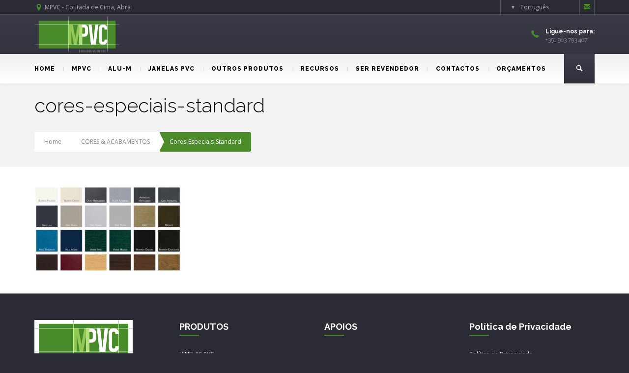

--- FILE ---
content_type: text/html; charset=UTF-8
request_url: https://www.mpvc.pt/cores-e-acabamentos/cores-especiais-standard/
body_size: 14948
content:
<!DOCTYPE html>
<!--[if lt IE 7 ]><html class="ie ie6" lang="pt-pt"> <![endif]-->
<!--[if IE 7 ]><html class="ie ie7" lang="pt-pt"> <![endif]-->
<!--[if IE 8 ]><html class="ie ie8" lang="pt-pt"> <![endif]-->
<!--[if IE 9 ]><html class="ie ie9" lang="pt-pt"> <![endif]-->
<!--[if (gt IE 9)|!(IE)]><!-->
<html lang="pt-pt"><!--<![endif]-->
<head>
	<title>cores-especiais-standard - MPVC</title>
        <meta http-equiv="X-UA-Compatible" content="IE=Edge" />
	<meta charset="UTF-8" />
	<link rel="profile" href="https://gmpg.org/xfn/11" />
	<meta name="viewport" content="width=device-width, initial-scale=1"/>
	<link rel="icon" href="https://www.mpvc.pt/wp-content/uploads/2016/10/mpvc-favicon.png" type="image/x-icon" />

    <link rel="apple-touch-icon" href="https://www.mpvc.pt/wp-content/uploads/2016/10/mpvc-apple-touch.png">
    <link rel="apple-touch-icon" sizes="76x76" href="https://www.mpvc.pt/wp-content/uploads/2016/10/mpvc-apple-touch.png">
    <link rel="apple-touch-icon" sizes="120x120" href="https://www.mpvc.pt/wp-content/uploads/2016/10/mpvc-apple-large.png">
    <link rel="apple-touch-icon" sizes="152x152" href="https://www.mpvc.pt/wp-content/uploads/2016/10/mpvc-apple-large.png">
    
	<link rel="pingback" href="https://www.mpvc.pt/xmlrpc.php" />
	<link rel="alternate" type="application/rss+xml" title="MPVC" href="https://www.mpvc.pt/feed/" />
	<link rel="alternate" type="application/atom+xml" title="MPVC" href="https://www.mpvc.pt/feed/atom/" />

    <script type="text/javascript">var $OZY_WP_AJAX_URL = "https://www.mpvc.pt/wp-admin/admin-ajax.php", $OZY_WP_IS_HOME = false, $OZY_WP_HOME_URL = "https://www.mpvc.pt";</script>
    	<meta name='robots' content='index, follow, max-image-preview:large, max-snippet:-1, max-video-preview:-1' />
<link rel="alternate" hreflang="fr" href="https://www.mpvc.pt/fr/couleurs-finitions/cores-especiais-standard-2/" />
<link rel="alternate" hreflang="pt-pt" href="https://www.mpvc.pt/cores-e-acabamentos/cores-especiais-standard/" />
<link rel="alternate" hreflang="x-default" href="https://www.mpvc.pt/cores-e-acabamentos/cores-especiais-standard/" />

	<!-- This site is optimized with the Yoast SEO plugin v19.4 - https://yoast.com/wordpress/plugins/seo/ -->
	<link rel="canonical" href="https://www.mpvc.pt/wp-content/uploads/2016/06/cores-especiais-standard.jpg" />
	<meta property="og:locale" content="pt_PT" />
	<meta property="og:type" content="article" />
	<meta property="og:title" content="cores-especiais-standard - MPVC" />
	<meta property="og:url" content="https://www.mpvc.pt/wp-content/uploads/2016/06/cores-especiais-standard.jpg" />
	<meta property="og:site_name" content="MPVC" />
	<meta property="article:modified_time" content="2016-10-21T12:37:10+00:00" />
	<meta property="og:image" content="https://www.mpvc.pt/wp-content/uploads/2016/06/cores-especiais-standard.jpg" />
	<meta property="og:image:width" content="960" />
	<meta property="og:image:height" content="540" />
	<meta property="og:image:type" content="image/jpeg" />
	<meta name="twitter:card" content="summary" />
	<script type="application/ld+json" class="yoast-schema-graph">{"@context":"https://schema.org","@graph":[{"@type":"WebSite","@id":"https://www.mpvc.pt/#website","url":"https://www.mpvc.pt/","name":"MPVC","description":"Janelas PVC","potentialAction":[{"@type":"SearchAction","target":{"@type":"EntryPoint","urlTemplate":"https://www.mpvc.pt/?s={search_term_string}"},"query-input":"required name=search_term_string"}],"inLanguage":"pt-PT"},{"@type":"ImageObject","inLanguage":"pt-PT","@id":"https://www.mpvc.pt/wp-content/uploads/2016/06/cores-especiais-standard.jpg#primaryimage","url":"https://www.mpvc.pt/wp-content/uploads/2016/06/cores-especiais-standard.jpg","contentUrl":"https://www.mpvc.pt/wp-content/uploads/2016/06/cores-especiais-standard.jpg","width":960,"height":540,"caption":"cores standard e especiais"},{"@type":"WebPage","@id":"https://www.mpvc.pt/wp-content/uploads/2016/06/cores-especiais-standard.jpg","url":"https://www.mpvc.pt/wp-content/uploads/2016/06/cores-especiais-standard.jpg","name":"cores-especiais-standard - MPVC","isPartOf":{"@id":"https://www.mpvc.pt/#website"},"primaryImageOfPage":{"@id":"https://www.mpvc.pt/wp-content/uploads/2016/06/cores-especiais-standard.jpg#primaryimage"},"image":{"@id":"https://www.mpvc.pt/wp-content/uploads/2016/06/cores-especiais-standard.jpg#primaryimage"},"thumbnailUrl":"https://www.mpvc.pt/wp-content/uploads/2016/06/cores-especiais-standard.jpg","datePublished":"2016-10-21T12:36:54+00:00","dateModified":"2016-10-21T12:37:10+00:00","breadcrumb":{"@id":"https://www.mpvc.pt/wp-content/uploads/2016/06/cores-especiais-standard.jpg#breadcrumb"},"inLanguage":"pt-PT","potentialAction":[{"@type":"ReadAction","target":["https://www.mpvc.pt/wp-content/uploads/2016/06/cores-especiais-standard.jpg"]}]},{"@type":"BreadcrumbList","@id":"https://www.mpvc.pt/wp-content/uploads/2016/06/cores-especiais-standard.jpg#breadcrumb","itemListElement":[{"@type":"ListItem","position":1,"name":"Início","item":"https://www.mpvc.pt/"},{"@type":"ListItem","position":2,"name":"CORES &#038; ACABAMENTOS","item":"https://www.mpvc.pt/cores-e-acabamentos/"},{"@type":"ListItem","position":3,"name":"cores-especiais-standard"}]}]}</script>
	<!-- / Yoast SEO plugin. -->


<link rel='dns-prefetch' href='//cdnjs.cloudflare.com' />
<link rel='dns-prefetch' href='//s.w.org' />
<link rel="alternate" type="application/rss+xml" title="MPVC &raquo; Feed" href="https://www.mpvc.pt/feed/" />
<link rel="alternate" type="application/rss+xml" title="MPVC &raquo; Feed de comentários" href="https://www.mpvc.pt/comments/feed/" />
<link rel="alternate" type="application/rss+xml" title="Feed de comentários de MPVC &raquo; cores-especiais-standard" href="https://www.mpvc.pt/cores-e-acabamentos/cores-especiais-standard/feed/" />
		<!-- This site uses the Google Analytics by MonsterInsights plugin v8.18 - Using Analytics tracking - https://www.monsterinsights.com/ -->
		<!-- Note: MonsterInsights is not currently configured on this site. The site owner needs to authenticate with Google Analytics in the MonsterInsights settings panel. -->
					<!-- No tracking code set -->
				<!-- / Google Analytics by MonsterInsights -->
		<script type="text/javascript">
window._wpemojiSettings = {"baseUrl":"https:\/\/s.w.org\/images\/core\/emoji\/13.1.0\/72x72\/","ext":".png","svgUrl":"https:\/\/s.w.org\/images\/core\/emoji\/13.1.0\/svg\/","svgExt":".svg","source":{"concatemoji":"https:\/\/www.mpvc.pt\/wp-includes\/js\/wp-emoji-release.min.js?ver=5.9.12"}};
/*! This file is auto-generated */
!function(e,a,t){var n,r,o,i=a.createElement("canvas"),p=i.getContext&&i.getContext("2d");function s(e,t){var a=String.fromCharCode;p.clearRect(0,0,i.width,i.height),p.fillText(a.apply(this,e),0,0);e=i.toDataURL();return p.clearRect(0,0,i.width,i.height),p.fillText(a.apply(this,t),0,0),e===i.toDataURL()}function c(e){var t=a.createElement("script");t.src=e,t.defer=t.type="text/javascript",a.getElementsByTagName("head")[0].appendChild(t)}for(o=Array("flag","emoji"),t.supports={everything:!0,everythingExceptFlag:!0},r=0;r<o.length;r++)t.supports[o[r]]=function(e){if(!p||!p.fillText)return!1;switch(p.textBaseline="top",p.font="600 32px Arial",e){case"flag":return s([127987,65039,8205,9895,65039],[127987,65039,8203,9895,65039])?!1:!s([55356,56826,55356,56819],[55356,56826,8203,55356,56819])&&!s([55356,57332,56128,56423,56128,56418,56128,56421,56128,56430,56128,56423,56128,56447],[55356,57332,8203,56128,56423,8203,56128,56418,8203,56128,56421,8203,56128,56430,8203,56128,56423,8203,56128,56447]);case"emoji":return!s([10084,65039,8205,55357,56613],[10084,65039,8203,55357,56613])}return!1}(o[r]),t.supports.everything=t.supports.everything&&t.supports[o[r]],"flag"!==o[r]&&(t.supports.everythingExceptFlag=t.supports.everythingExceptFlag&&t.supports[o[r]]);t.supports.everythingExceptFlag=t.supports.everythingExceptFlag&&!t.supports.flag,t.DOMReady=!1,t.readyCallback=function(){t.DOMReady=!0},t.supports.everything||(n=function(){t.readyCallback()},a.addEventListener?(a.addEventListener("DOMContentLoaded",n,!1),e.addEventListener("load",n,!1)):(e.attachEvent("onload",n),a.attachEvent("onreadystatechange",function(){"complete"===a.readyState&&t.readyCallback()})),(n=t.source||{}).concatemoji?c(n.concatemoji):n.wpemoji&&n.twemoji&&(c(n.twemoji),c(n.wpemoji)))}(window,document,window._wpemojiSettings);
</script>
<style type="text/css">
img.wp-smiley,
img.emoji {
	display: inline !important;
	border: none !important;
	box-shadow: none !important;
	height: 1em !important;
	width: 1em !important;
	margin: 0 0.07em !important;
	vertical-align: -0.1em !important;
	background: none !important;
	padding: 0 !important;
}
</style>
	<link rel='stylesheet' id='datetimepicker-css'  href='https://www.mpvc.pt/wp-content/themes/buildme//css/datetimepicker.css?ver=5.9.12' type='text/css' media='all' />
<link rel='stylesheet' id='contact-form-7-css'  href='https://www.mpvc.pt/wp-content/plugins/contact-form-7/includes/css/styles.css?ver=5.6.1' type='text/css' media='all' />
<link rel='stylesheet' id='esg-plugin-settings-css'  href='https://www.mpvc.pt/wp-content/plugins/essential-grid/public/assets/css/settings.css?ver=3.0.15' type='text/css' media='all' />
<link rel='stylesheet' id='tp-fontello-css'  href='https://www.mpvc.pt/wp-content/plugins/essential-grid/public/assets/font/fontello/css/fontello.css?ver=3.0.15' type='text/css' media='all' />
<link rel='stylesheet' id='wordpress-gdpr-css'  href='https://www.mpvc.pt/wp-content/plugins/wordpress-gdpr/public/css/wordpress-gdpr-public.css?ver=1.9.15' type='text/css' media='all' />
<link rel='stylesheet' id='font-awesome-css'  href='https://cdnjs.cloudflare.com/ajax/libs/font-awesome/4.7.0/css/font-awesome.min.css?ver=4.7.0' type='text/css' media='all' />
<link rel='stylesheet' id='wpml-legacy-dropdown-0-css'  href='//www.mpvc.pt/wp-content/plugins/sitepress-multilingual-cms/templates/language-switchers/legacy-dropdown/style.min.css?ver=1' type='text/css' media='all' />
<style id='wpml-legacy-dropdown-0-inline-css' type='text/css'>
.wpml-ls-statics-shortcode_actions{background-color:#eeeeee;}.wpml-ls-statics-shortcode_actions, .wpml-ls-statics-shortcode_actions .wpml-ls-sub-menu, .wpml-ls-statics-shortcode_actions a {border-color:#cdcdcd;}.wpml-ls-statics-shortcode_actions a {color:#444444;background-color:#ffffff;}.wpml-ls-statics-shortcode_actions a:hover,.wpml-ls-statics-shortcode_actions a:focus {color:#000000;background-color:#eeeeee;}.wpml-ls-statics-shortcode_actions .wpml-ls-current-language>a {color:#444444;background-color:#ffffff;}.wpml-ls-statics-shortcode_actions .wpml-ls-current-language:hover>a, .wpml-ls-statics-shortcode_actions .wpml-ls-current-language>a:focus {color:#000000;background-color:#eeeeee;}
</style>
<link rel='stylesheet' id='buildme-style-css'  href='https://www.mpvc.pt/wp-content/themes/buildme/style.css?ver=5.9.12' type='text/css' media='all' />
<link rel='stylesheet' id='buildme-child-css'  href='https://www.mpvc.pt/wp-content/themes/buildme-child/style.css?ver=5.9.12' type='text/css' media='all' />
<link rel='stylesheet' id='ms-main-css'  href='https://www.mpvc.pt/wp-content/plugins/masterslider/public/assets/css/masterslider.main.css?ver=3.4.7' type='text/css' media='all' />
<link rel='stylesheet' id='ms-custom-css'  href='https://www.mpvc.pt/wp-content/uploads/masterslider/custom.css?ver=8.1' type='text/css' media='all' />
<link rel='stylesheet' id='js_composer_front-css'  href='https://www.mpvc.pt/wp-content/plugins/js_composer/assets/css/js_composer.min.css?ver=6.9.0' type='text/css' media='all' />
<link rel='stylesheet' id='style-css'  href='https://www.mpvc.pt/wp-content/themes/buildme-child/style.css?ver=5.9.12' type='text/css' media='all' />
<link rel='stylesheet' id='ozy-fontset-css'  href='https://www.mpvc.pt/wp-content/themes/buildme/font/font.min.css?ver=5.9.12' type='text/css' media='all' />
<link rel='stylesheet' id='fancybox-css'  href='https://www.mpvc.pt/wp-content/themes/buildme/scripts/fancybox/jquery.fancybox.css?ver=5.9.12' type='text/css' media='all' />
<script type='text/javascript' src='https://www.mpvc.pt/wp-includes/js/jquery/jquery.min.js?ver=3.6.0' id='jquery-core-js'></script>
<script type='text/javascript' src='https://www.mpvc.pt/wp-includes/js/jquery/jquery-migrate.min.js?ver=3.3.2' id='jquery-migrate-js'></script>
<script type='text/javascript' src='https://www.mpvc.pt/wp-content/themes/buildme/scripts/datetimepicker/datetimepicker.js?ver=5.9.12' id='datetimepicker-js'></script>
<script type='text/javascript' src='https://www.mpvc.pt/wp-content/plugins/revslider/public/assets/js/rbtools.min.js?ver=6.5.18' async id='tp-tools-js'></script>
<script type='text/javascript' src='https://www.mpvc.pt/wp-content/plugins/revslider/public/assets/js/rs6.min.js?ver=6.5.25' async id='revmin-js'></script>
<script type='text/javascript' src='//www.mpvc.pt/wp-content/plugins/sitepress-multilingual-cms/templates/language-switchers/legacy-dropdown/script.min.js?ver=1' id='wpml-legacy-dropdown-0-js'></script>
<script type='text/javascript' src='https://www.mpvc.pt/wp-content/themes/buildme/scripts/modernizr.js?ver=5.9.12' id='modernizr-js'></script>
<link rel="https://api.w.org/" href="https://www.mpvc.pt/wp-json/" /><link rel="alternate" type="application/json" href="https://www.mpvc.pt/wp-json/wp/v2/media/2656" /><link rel="EditURI" type="application/rsd+xml" title="RSD" href="https://www.mpvc.pt/xmlrpc.php?rsd" />
<link rel="wlwmanifest" type="application/wlwmanifest+xml" href="https://www.mpvc.pt/wp-includes/wlwmanifest.xml" /> 

<link rel='shortlink' href='https://www.mpvc.pt/?p=2656' />
<link rel="alternate" type="application/json+oembed" href="https://www.mpvc.pt/wp-json/oembed/1.0/embed?url=https%3A%2F%2Fwww.mpvc.pt%2Fcores-e-acabamentos%2Fcores-especiais-standard%2F" />
<link rel="alternate" type="text/xml+oembed" href="https://www.mpvc.pt/wp-json/oembed/1.0/embed?url=https%3A%2F%2Fwww.mpvc.pt%2Fcores-e-acabamentos%2Fcores-especiais-standard%2F&#038;format=xml" />
<meta name="generator" content="WPML ver:4.5.8 stt:4,42;" />
<script>var ms_grabbing_curosr='https://www.mpvc.pt/wp-content/plugins/masterslider/public/assets/css/common/grabbing.cur',ms_grab_curosr='https://www.mpvc.pt/wp-content/plugins/masterslider/public/assets/css/common/grab.cur';</script>
<meta name="generator" content="MasterSlider 3.4.7 - Responsive Touch Image Slider" />
<meta name="generator" content="Powered by WPBakery Page Builder - drag and drop page builder for WordPress."/>
<meta name="generator" content="Powered by Slider Revolution 6.5.25 - responsive, Mobile-Friendly Slider Plugin for WordPress with comfortable drag and drop interface." />
		<style type="text/css">
			@media only screen and (min-width: 1212px) {
				.container{padding:0;width:1212px;}
				#content{width:792px;}
				#sidebar{width:312px;}
			}
	
				
	
			/* Body Background Styling
			/*-----------------------------------------------------------------------------------*/
			body{background-color:#2b2b35;background-repeat:inherit;}
		
			/* Layout and Layout Styling
			/*-----------------------------------------------------------------------------------*/
			#main,
			.main-bg-color{
				background-color:rgba(255,255,255,1);
			}
			#main.header-slider-active>.container,
			#main.footer-slider-active>.container{
				margin-top:0px;
			}
			.ozy-header-slider{
				margin-top:px;
			}

			#footer .container>div,
			#footer .container,
			#footer{
				height:62px;min-height:62px;
			}
			#footer,#footer>footer .container{
				line-height:62px;
			}
			#footer .top-social-icons>a>span {
				line-height:62px;
			}
			@-moz-document url-prefix() { 
				#footer .top-social-icons>a>span{line-height:62px;}
			}

			#footer-wrapper {
				background-color:rgba(43,43,53,1);			}			
			#footer *,
			#footer-widget-bar * {
				color:#ffffff !important;
			}
			#footer a:hover,
			#footer-widget-bar a:hover {
				color:#4b8b2a !important;
			}				
			#footer,
			#footer-widget-bar,
			#footer .top-social-icons>a {
				border-color:#41414a			}
			#footer-widget-bar>.container>section>div.widget>span.line {
				border-color:#4b8b2a			}			
			#footer a,
			#footer-widget-bar a {
				color:#4b8b2a			}
			#footer-widget-bar input{
				border-color:rgba(76,139,43,1) !important;				
			}
					@media only screen and (max-width: 479px) {
				#footer{height:124px;}			
				#main>.container{margin-top:px;}
			}
			@media only screen and (max-width: 1024px) and (min-width: 480px) {
				#header #title{padding-right:20px;}
				#header #title>a{line-height:px;}
				#main>.container{margin-top:px;}
				#footer{height:62px;}
			}	
			
				
			/* Header Over Primary Menu Styling */
			#info-bar,
			div.ozy-selectBox.ozy-wpml-language-switcher *{
				background-color:rgba(43,43,53,1);
				color:rgba(170,170,180,1);
			}
			#header{position:absolute}
			#header,
			.menu-item-search,
			nav#top-menu.mobile-view {
								background: #3c3c4a;
				background: -moz-linear-gradient(top, #3c3c4a 0%, #30303b 100%);
				background: -webkit-gradient(linear, left top, left bottom, color-stop(0%,#3c3c4a), color-stop(100%,#30303b));
				background: -webkit-linear-gradient(top, #3c3c4a 0%,#30303b 100%);
				background: -o-linear-gradient(top, #3c3c4a 0%,#30303b 100%);
				background: -ms-linear-gradient(top, #3c3c4a 0%,#30303b 100%);
				background: linear-gradient(to bottom, #3c3c4a 0%,#30303b 100%);
				filter: progid:DXImageTransform.Microsoft.gradient( startColorstr='#3c3c4a', endColorstr='#30303b',GradientType=0 );
			}			
						
			#header #info-bar i,
			#header #info-bar .top-social-icons a span,
			#logo-side-info-bar>li i:before {color:rgba(76,139,43,1);}
			#logo-side-info-bar>li h4,
			.menu-item-search i {color:rgba(255,255,255,1);}
			#logo-side-info-bar>li *{color:rgba(170,170,180,1);}
			#header #info-bar,
			#header #info-bar *,
			div.ozy-selectBox.ozy-wpml-language-switcher *,
			ul#logo-side-info-bar>li{border-color:rgba(80,80,92,1) !important;}

			/* Primary Menu Styling
			/*-----------------------------------------------------------------------------------*/
			#top-menu .logo>h1>a,
			#top-menu .logo2>h1>a{
				color:rgba(255,255,255,1) !important;
			}
		
			#top-menu,
			#top-menu .logo,
			#top-menu>div>div>ul,
			#top-menu>div>div>ul>li,
			#top-menu>div>div>ul>li>a,
			#top-menu>div>div>ul>li>a:before,
			#top-menu>div>div>ul>li>a:after,
			#top-menu>div>div>ul>li>.submenu-button {
				height:60px;
				line-height:60px;
				font-family:"Raleway";font-weight:800;font-style:normal;font-size:13px;color:rgba(0,0,0,1);			}
						#top-menu>div>div>ul>li li,
			#top-menu>div>div>ul>li li>a {
				font-family:Open Sans;	
			}
			#header{
				/*line-height:170px;*/
				height:170px;						
			}
			#header .logo-bar-wrapper{height:80px;}
			#header #top-menu {
				line-height:140px;
				height:140px;
			}
			#top-menu,
			#top-menu .logo {
				font-family:"Raleway";font-weight:300;font-style:normal;font-size:13px;color:rgba(0,0,0,1);				height:auto;
			}
			#top-menu ul ul li a{color:rgba(0,0,0,1);}
			#top-menu>.primary-menu-bar-wrapper>div>ul>li>a:after{background-color:rgba(76,139,43,1) !important;}			
			#top-menu ul li>a:before,
			#top-menu span.submenu-button:before,
			#top-menu span.submenu-button:after,
			#top-menu ul ul li.has-sub > a:after {
				background-color:rgba(0,0,0,1) !important;
			}
			#top-menu .menu-button:after {border-color:rgba(255,255,255,1) !important;}
			#top-menu .menu-button.menu-opened:after,
			#top-menu .menu-button:before {background-color:rgba(255,255,255,1) !important;}			
			/*#top-menu .menu-button:after,*/
			#top-menu .menu-item-search>a>span,
			#top-menu .menu-item-wpml>a>span {
				border-color:rgba(0,0,0,1) !important;
			}
			#top-menu>.primary-menu-bar-wrapper{
								background: #f0f0f0;
				background: -moz-linear-gradient(top, #f0f0f0 0%, #ffffff 100%);
				background: -webkit-gradient(linear, left top, left bottom, color-stop(0%,#f0f0f0), color-stop(100%,#ffffff));
				background: -webkit-linear-gradient(top, #f0f0f0 0%,#ffffff 100%);
				background: -o-linear-gradient(top, #f0f0f0 0%,#ffffff 100%);
				background: -ms-linear-gradient(top, #f0f0f0 0%,#ffffff 100%);
				background: linear-gradient(to bottom, #f0f0f0 0%,#ffffff 100%);
				filter: progid:DXImageTransform.Microsoft.gradient( startColorstr='#f0f0f0', endColorstr='#ffffff',GradientType=0 );
			}
			#top-menu>div>div>ul>li:not(:first-child):not(.menu-item-request-rate):not(.menu-item-search)>a>span.s{border-color:rgba(219,219,219,1);}
			@media screen and (max-width:1180px){
				#top-menu #head-mobile {
					line-height:62px;
					min-height:62px;
				}
				.menu-item-search{background:none !important;}
				#top-menu>div>div>ul>li {
					height:auto !important;
				}
				#top-menu,
				#top-menu ul li{
					background-color:#f0f0f0;
				}
				#header {
					position:relative !important;
					height:inherit !important;
				}
				#top-menu ul li i{color:rgba(0,0,0,1);}
				#top-menu ul li{background:rgba(76,139,43,1) !important;}
				#top-menu ul li:hover,
				#top-menu .submenu-button.submenu-opened {
					background-color:rgba(255,255,255,1);
					color:rgba(76,139,43,1);
				}
				#top-menu .submenu-button,
				#top-menu>div>div>ul>li:last-child,
				#top-menu ul li{border-color:rgba(255,255,255,1);}
				#top-menu ul ul li:not(:last-child)>a{border:none !important;}
			}
			#top-menu ul ul li{background-color:rgba(76,139,43,1);}
			#top-menu ul ul li:not(:last-child)>a{border-bottom:1px solid rgba(255,255,255,1);}
			#top-menu ul ul li:hover,
			#top-menu ul ul li.current-menu-item,
			#top-menu ul ul li.current_page_item {
				background-color:rgba(255,255,255,1);
				color:rgba(76,139,43,1);
			}
			#header{border-color:rgba(219,219,219,0.3);}
			/* Widgets
			/*-----------------------------------------------------------------------------------*/
			.widget li>a{
				color:#83838c !important;
			}
			.widget li>a:hover{
				color:#4b8b2a !important;
			}
			.ozy-latest-posts>a>span{
				background-color:#4b8b2a;
				color:#83838c;
			}
			
			/* Page Styling and Typography
			/*-----------------------------------------------------------------------------------*/
			/*breadcrumbs*/
			#breadcrumbs li:last-child{background-color:#4b8b2a}
			#breadcrumbs li:last-child,#breadcrumbs li:last-child>a{color:#ffffff}
			#breadcrumbs li a{color:#83838c}
			/*breadcrumbs end*/
			ul.menu li.current_page_item>a,
			.content-color-alternate{color:#4b8b2a !important;}			
			.heading-color,h1.content-color>a,h2.content-color>a,h3.content-color>a,h4.content-color>a,h5.content-color>a,h6.content-color>a,blockquote,.a-page-title {
				color:#000000 !important;
			}
			.ozy-footer-slider,
			.content-font,
			.ozy-header-slider,
			#content,
			#footer-widget-bar,
			#sidebar,
			#footer,
			.tooltipsy,
			.fancybox-inner,
			#woocommerce-lightbox-cart {
				font-family:"Open Sans";font-weight:normal;font-style:normal;font-size:14px;line-height:1.5em;color:#83838c;			}
			#content a:not(.ms-btn),
			#sidebar a,#footer a,
			.alternate-text-color,
			#footer-widget-bar>.container>.widget-area a:hover,
			.fancybox-inner a,
			#woocommerce-lightbox-cart a {
				color:#4b8b2a;
			}
			#footer #social-icons a,
			#ozy-share-div>a>span,
			.page-pagination a {
				background-color:rgba(248,248,248,1) !important;
				color:#83838c !important;
			}
			.page-pagination a.current{
				background-color:#4b8b2a !important;
				color:#000000 !important;
			}			
			.fancybox-inner,
			#woocommerce-lightbox-cart{
				color:#83838c !important;
			}
			.header-line,
			.single-post .post-submeta>.blog-like-link>span{background-color:rgba(230,230,230,1);}
			.a-page-title:hover{border-color:#000000 !important;}
			.nav-box a,
			#page-title-wrapper h1,
			#page-title-wrapper h4,
			#side-nav-bar a,
			#side-nav-bar h3,
			#content h1,
			#sidebar .widget h1,
			#content h2,
			#sidebar .widget h2,
			#content h3,
			#sidebar .widget h3,
			#content h4,
			#sidebar .widget h4,
			#content h5,
			#sidebar .widget h5,
			#content h6,
			#sidebar .widget h6,
			.heading-font,
			#logo,
			#tagline,
			.ozy-ajax-shoping-cart{
				font-family:"Raleway";color:#000000;			}
			#page-title-wrapper h1,
			#content h1,
			#footer-widget-bar h1,
			#sidebar h1,
			#footer h1,
			#sidr h1{
					font-weight:700;font-style:normal;font-size:40px;line-height:1.5em;			}
			#footer-widget-bar .widget-area h4,
			#sidebar .widget>h4 {
				font-weight:700;font-style:normal;font-size:18px;line-height:1.5em;			}
			#content h2,
			#footer-widget-bar h2,
			#sidebar h2,
			#footer h2,
			#sidr h2{
				font-weight:700;font-style:normal;font-size:30px;line-height:1.5em;;
			}
			#content h3,
			#footer-widget-bar h3,
			#sidebar h3,
			#footer h3,
			#sidr h3{
				font-weight:700;font-style:normal;font-size:26px;line-height:1.5em;;
			}
			#content h4,
			#page-title-wrapper h4,			
			#footer-widget-bar h4,
			#sidebar h4,
			#footer h4,
			#sidr h4{
				font-weight:700;font-style:normal;font-size:18px;line-height:1.5em;;
			}
			#content h5,
			#footer-widget-bar h5,
			#sidebar h5,
			#footer h5,
			#sidr h5{
				font-weight:600;font-style:normal;font-size:16px;line-height:1.5em;;
			}
			#content h6,
			#footer-widget-bar h6,
			#sidebar h6,
			#footer h6,
			#sidr h6{
				font-weight:800;font-style:normal;font-size:14px;line-height:1.5em;;
			}
			body.single h2.post-title,
			.post-single h2.post-title {
				font-weight:700!important;font-style:normal!important;font-size:40px!important;line-height:1.1em!important;			}			
			#footer-widget-bar .widget a:hover,
			#sidebar .widget a:hover{color:#83838c;}
			span.plus-icon>span{background-color:#83838c;}
			.content-color,#single-blog-tags>a{color:#83838c !important;}
						
			
			/* Forms
			/*-----------------------------------------------------------------------------------*/
			input,select,textarea{
				font-family:"Open Sans";font-weight:normal;font-style:normal;font-size:14px;line-height:1.5em;color:rgba(35,35,35,1);			}
			.wp-search-form i.oic-zoom{color:rgba(35,35,35,1);}
			input:not([type=submit]):not([type=file]),select,textarea,
			.select2-container--default .select2-selection--single {
				background-color:rgba(225,225,225,.3);
				border-color:rgba(225,225,225,1) !important;
			}
			.select2-container--default .select2-selection--single:hover,
			.select2-container--default .select2-selection--single:focus,
			#request-a-rate input:not([type=submit]):not([type=file]):hover,
			#request-a-rate textarea:hover,
			#request-a-rate select:hover,
			#request-a-rate input:not([type=submit]):not([type=file]):focus,
			#request-a-rate textarea:focus,
			#request-a-rate select:focus,
			#content input:not([type=submit]):not([type=file]):hover,
			#content textarea:hover,
			#content input:not([type=submit]):not([type=file]):focus,
			#content textarea:focus{border-color:#4b8b2a !important;}
			.generic-button,
			.woocommerce-page .button,
			.woocommerce button.button.alt,
			.woocommerce a.button.alt,
			input[type=button],
			input[type=submit],
			button[type=submit],
			#to-top-button,			
			.tagcloud>a,
			#mc_signup_submit {
				color:rgb(0,0,0) !important;
				background-color:rgba(76,139,43,1) !important;
				border:1px solid rgba(76,139,43,1) !important;
			}
			.woocommerce-page .button:hover,
			.woocommerce button.button.alt:hover,
			.woocommerce a.button.alt:hover,
			input[type=button]:hover,
			input[type=submit]:hover,
			button[type=submit]:hover,
			.tagcloud>a:hover{
				background-color:rgb(0,0,0) !important;
				color:rgb(255,255,255) !important;
				border:1px solid rgba(0,0,0,1) !important;
			}			
			
			/* Blog Comments & Blog Stuff
			/*-----------------------------------------------------------------------------------*/
						#comments>h3>span{background-color:#4b8b2a;}
			.comment-body>.comment-meta.commentmetadata>a,.comment-body .reply>a,#commentform .form-submit .submit{color:#83838c !important}
			#commentform .form-submit .submit{border-color:#83838c !important;}
			#commentform .form-submit .submit:hover{border-color:#4b8b2a !important;}
			.single-post .post-submeta>.blog-like-link>span{color:#ffffff !important;}
			.featured-thumbnail-header>div{background-color:rgba(75,139,42,.4);}
			.post-meta p.g{color:#000000;}	
			.ozy-related-posts .caption,
			.ozy-related-posts .caption>h4>a{
				color:rgba(255,255,255,1) !important;
				background-color:#83838c;
			}
			/*post formats*/
			.simple-post-format>div>span,
			.simple-post-format>div>h2,
			.simple-post-format>div>p,
			.simple-post-format>div>p>a,
			.simple-post-format>div>blockquote,
			.post-excerpt-audio>div>div{color:rgb(255,255,255) !important;}
			div.sticky.post-single {
				background-color:rgba(230,230,230,1);
				border-color:#4b8b2a;
			}
			body:not(.page-template-page-isotope-blog):not(.page-template-page-isotope-fitrows-blog) #content .post .post-meta {
				position:absolute;
				left:20px;
				top:20px;
				width:65px;
				padding:8px 0 0 0;
				background-color: #4b8b2a;
				text-align:center;
			}
			body:not(.page-template-page-isotope-blog):not(.page-template-page-isotope-fitrows-blog) #content .post .post-meta span {
				display:block;
				font-weight:400;
				padding-bottom:4px !important;
			}
			#content .post .post-meta span.d,
			#content .post .post-meta span.c>span.n {
				font-size:24px !important;
				line-height:24px !important;
				font-weight:700;
			}
			#content .post .post-meta span.c>span.t {
				font-size:10px !important;
				line-height:10px !important;
			}
			#content .post .post-meta span.m,
			#content .post .post-meta span.y,
			#content .post .share-box>span {
				font-size:12px !important;
				line-height:12px !important;
				color: #000000 !important;
				text-transform:uppercase;
			}
			#content .post .post-meta span.d{
				font-weight:700 !important;
				color: #000000 !important;
			}
			#content .post .post-meta span.c {
				padding-top:8px;
				background-color: #000000;
				color: #ffffff;
			}
			
			/* Shortcodes
			/*-----------------------------------------------------------------------------------*/
			.ozy-postlistwithtitle-feed>a:hover{background-color:rgb(0,0,0);}
			.ozy-postlistwithtitle-feed>a:hover *{color:rgb(255,255,255) !important;}			
			.ozy-accordion>h6.ui-accordion-header>span,
			.ozy-tabs .ozy-nav .ui-tabs-selected a,
			.ozy-tabs .ozy-nav .ui-tabs-active a,
			.ozy-toggle span.ui-icon{background-color:#4b8b2a;}
			.ozy-tabs .ozy-nav .ui-tabs-selected a,
			.ozy-tabs .ozy-nav .ui-tabs-active a{border-color:#4b8b2a !important;}
			.ozy-tabs .ozy-nav li a{color:#83838c !important;}
			
			/*owl carousel*/
			.ozy-owlcarousel .item.item-extended>a .overlay-one *,
			.ozy-owlcarousel .item.item-extended>a .overlay-two *{color:#ffffff !important;}
			.ozy-owlcarousel .item.item-extended>a .overlay-one-bg{
				background-color:#4b8b2a;
				background-color:rgba(75,139,42,0.5);
			}
			.ozy-owlcarousel .item.item-extended>a .overlay-two{
				background-color:#4b8b2a;
				background-color:rgba(75,139,42,0.85);
			}
			.owl-theme .owl-controls .owl-page.active span{background-color:#4b8b2a;}			
			.ozy-button.auto,.wpb_button.wpb_ozy_auto{
				background-color:rgba(76,139,43,1);
				color:rgba(0,0,0,1);
			}
			.ozy-button.auto:hover,
			.wpb_button.wpb_ozy_auto:hover{
				border-color:rgba(0,0,0,1);
				color:rgba(255,255,255,1) !important;
				background-color:rgba(0,0,0,1);
			}			
			.ozy-icon.circle{background-color:#83838c;}
			.ozy-icon.circle2{
				color:#83838c;
				border-color:#83838c;
			}
			a:hover>.ozy-icon.square,
			a:hover>.ozy-icon.circle{background-color:transparent !important;color:#83838c;}
			a:hover>.ozy-icon.circle2{
				color:#83838c;
				border-color:transparent !important;
			}
			.wpb_content_element .wpb_tabs_nav li.ui-tabs-active{
				background-color:#4b8b2a !important;
				border-color:#4b8b2a !important;
			}
			.wpb_content_element .wpb_tabs_nav li,
			.wpb_accordion .wpb_accordion_wrapper .wpb_accordion_header{border-color:rgba(230,230,230,1) !important;}
			.wpb_content_element .wpb_tabs_nav li.ui-tabs-active>a{color:rgba(255,255,255,1) !important;}
			.wpb_content_element .wpb_tour_tabs_wrapper .wpb_tabs_nav a,
			.wpb_content_element .wpb_accordion_header a{color:#83838c !important;}
			.wpb_content_element .wpb_accordion_wrapper .wpb_accordion_header{
				font-size:14px !important;
				line-height:1.5em !important
			}
			.pricing-table .pricing-table-column+.pricetable-featured .pricing-price{color:#4b8b2a !important;}
			.pricing-table li,
			.pricing-table .pricing-table-column:first-child,
			.pricing-table .pricing-table-column{border-color:rgba(230,230,230,1) !important;}
			.pricing-table .pricing-table-column+.pricetable-featured,
			.pricing-table .pricing-table-column.pricetable-featured:first-child{border:4px solid #4b8b2a !important;}
			.ozy-call-to-action-box>div.overlay-wrapper>a,
			.ozy-flex-box .hover-frame h6,
			.owl-for-sale>.overlay>p{
				background-color:#4b8b2a !important;
				color:#000000 !important;
			}
			.owl-for-sale>.overlay>span{
				background-color:#ffffff !important;
				color:#000000 !important;
			}
			.owl-for-sale>.overlay>h5{
				background-color:#000000 !important;
				color:#ffffff !important;
			}		
			.ozy-call-to-action-box>div.overlay-wrapper>h3{color:#ffffff !important;}
			.ozy-flex-box .hover-frame h6{font-family:Open Sans !important;}
			.ozy-flex-box .hover-frame-inner:hover {
				-webkit-box-shadow:0 0 0 5px #4b8b2a inset;
				-moz-box-shadow:0 0 0 5px #4b8b2a inset;
				box-shadow:0 0 0 5px #4b8b2a inset;
			}
			
			#ozy-cookie_notice_banner {
				color:rgba(0,0,0,1);
				background-color:rgba(76,139,43,1);
			}			
			
			/* Shared Border Color
			/*-----------------------------------------------------------------------------------*/			
			.post .pagination>a,.ozy-border-color,#ozy-share-div.ozy-share-div-blog,.page-content table td,#content table tr,.post-content table td,.ozy-toggle .ozy-toggle-title,
			.ozy-toggle-inner,.ozy-tabs .ozy-nav li a,.ozy-accordion>h6.ui-accordion-header,.ozy-accordion>div.ui-accordion-content,.chat-row .chat-text,#sidebar .widget>h4,
			#sidebar .widget li,.ozy-content-divider,#post-author,.single-post .post-submeta>.blog-like-link,.widget ul ul,blockquote,.page-pagination>a,.page-pagination>span,
			.woocommerce-pagination>ul>li>*,#content select,body.search article.result,div.rssSummary,#content table tr td,#content table tr th,.widget .testimonial-box,
			.facts-bar,.facts-bar>.heading,.ozy-tabs-menu li,.ozy-tab,body.single-ozy_project .post-content h4,#ozy-tickerwrapper,#ozy-tickerwrapper>strong,.ozy-simple-image-grid>div>span,
			#single-blog-tags>a,.comment-body,#comments-form h3#reply-title,.ozy-news-box-ticker-wrapper .news-item {border-color:rgba(230,230,230,1);}
			#content table tr.featured {border:2px solid #4b8b2a !important;}
			#ozy-tickerwrapper div.pagination>a.active>span,
			body.single-ozy_project .post-content h4:before,
			.header-line>span{background-color:#4b8b2a;}
			/* Specific heading styling
			/*-----------------------------------------------------------------------------------*/	
		#page-title-wrapper{
						height:170px;
						background-color:rgb(243,243,243);
					}@media only screen and (min-width: 1180px) {#main{margin-top:170px;}}		
			
			/* Conditional Page Template Styles
			/*-----------------------------------------------------------------------------------*/
						/*project details*/
			.facts-bar{background-color:rgba(248,248,248,.3)}
			.ozy-tabs-menu li{background-color:rgba(248,248,248,1)}
			.ozy-tabs-menu li>a{color:#83838c !important}
			
			#project-filter>li>a,.wpb_wrapper.isotope>.ozy_project>.featured-thumbnail>.caption>.heading>a{color:#ffffff!important}.wpb_wrapper.isotope>.ozy_project>.featured-thumbnail>.caption>.border>span,.wpb_wrapper.isotope>.ozy_project>.featured-thumbnail>.caption>.plus-icon,.wpb_wrapper.isotope>.ozy_project>.featured-thumbnail>.caption>p{color:#000000!important;background-color:#4b8b2a!important}#project-filter>li.active{border-color:#4b8b2a !important;}#project-filter>li{background-color:#30303c!important;}		
		</style>
		<link rel='stylesheet' href='//fonts.googleapis.com/css?family=Raleway:100,200,300,400,500,600,700,800,900%7COpen+Sans:100,200,300,400,500,600,700,800,900' type='text/css' />
<script>function setREVStartSize(e){
			//window.requestAnimationFrame(function() {
				window.RSIW = window.RSIW===undefined ? window.innerWidth : window.RSIW;
				window.RSIH = window.RSIH===undefined ? window.innerHeight : window.RSIH;
				try {
					var pw = document.getElementById(e.c).parentNode.offsetWidth,
						newh;
					pw = pw===0 || isNaN(pw) || (e.l=="fullwidth" || e.layout=="fullwidth") ? window.RSIW : pw;
					e.tabw = e.tabw===undefined ? 0 : parseInt(e.tabw);
					e.thumbw = e.thumbw===undefined ? 0 : parseInt(e.thumbw);
					e.tabh = e.tabh===undefined ? 0 : parseInt(e.tabh);
					e.thumbh = e.thumbh===undefined ? 0 : parseInt(e.thumbh);
					e.tabhide = e.tabhide===undefined ? 0 : parseInt(e.tabhide);
					e.thumbhide = e.thumbhide===undefined ? 0 : parseInt(e.thumbhide);
					e.mh = e.mh===undefined || e.mh=="" || e.mh==="auto" ? 0 : parseInt(e.mh,0);
					if(e.layout==="fullscreen" || e.l==="fullscreen")
						newh = Math.max(e.mh,window.RSIH);
					else{
						e.gw = Array.isArray(e.gw) ? e.gw : [e.gw];
						for (var i in e.rl) if (e.gw[i]===undefined || e.gw[i]===0) e.gw[i] = e.gw[i-1];
						e.gh = e.el===undefined || e.el==="" || (Array.isArray(e.el) && e.el.length==0)? e.gh : e.el;
						e.gh = Array.isArray(e.gh) ? e.gh : [e.gh];
						for (var i in e.rl) if (e.gh[i]===undefined || e.gh[i]===0) e.gh[i] = e.gh[i-1];
											
						var nl = new Array(e.rl.length),
							ix = 0,
							sl;
						e.tabw = e.tabhide>=pw ? 0 : e.tabw;
						e.thumbw = e.thumbhide>=pw ? 0 : e.thumbw;
						e.tabh = e.tabhide>=pw ? 0 : e.tabh;
						e.thumbh = e.thumbhide>=pw ? 0 : e.thumbh;
						for (var i in e.rl) nl[i] = e.rl[i]<window.RSIW ? 0 : e.rl[i];
						sl = nl[0];
						for (var i in nl) if (sl>nl[i] && nl[i]>0) { sl = nl[i]; ix=i;}
						var m = pw>(e.gw[ix]+e.tabw+e.thumbw) ? 1 : (pw-(e.tabw+e.thumbw)) / (e.gw[ix]);
						newh =  (e.gh[ix] * m) + (e.tabh + e.thumbh);
					}
					var el = document.getElementById(e.c);
					if (el!==null && el) el.style.height = newh+"px";
					el = document.getElementById(e.c+"_wrapper");
					if (el!==null && el) {
						el.style.height = newh+"px";
						el.style.display = "block";
					}
				} catch(e){
					console.log("Failure at Presize of Slider:" + e)
				}
			//});
		  };</script>
		<style type="text/css" id="wp-custom-css">
			.page-id-132 .header-line {background-color: #fff !important;}

.page-id-3204 .header-line {background-color: #fff !important;}		</style>
		<noscript><style> .wpb_animate_when_almost_visible { opacity: 1; }</style></noscript></head>

<body data-rsssl=1 class="attachment attachment-template-default attachmentid-2656 attachment-jpeg _masterslider _msp_version_3.4.7 ozy-page-model-full ozy-page-model-no-sidebar ozy-classic has-page-title ozy-wpml-active wpb-js-composer js-comp-ver-6.9.0 vc_responsive">

	
			            <div id="header" class="menu-align-left">
            	<div id="info-bar" class="content-font">
                	<div>
						<i class="oic-location-1"></i>&nbsp;<span>MPVC - Coutada de Cima, Abrã</span>                        <div class="top-social-icons">
                        <div class="ozy-selectBox ozy-wpml-language-switcher"><span class="ozy-selected"></span><span class="ozy-selectArrow">&#9660</span><div class="ozy-selectOptions"><span class="ozy-selectOption"><a href="javascript:void(0);"><img src="https://www.mpvc.pt/wp-content/plugins/sitepress-multilingual-cms/res/flags/pt-pt.png" alt="pt-pt"/>Português</a></span><span class="ozy-selectOption"><a href="https://www.mpvc.pt/fr/couleurs-finitions/cores-especiais-standard-2/"><img src="https://www.mpvc.pt/wp-content/plugins/sitepress-multilingual-cms/res/flags/fr.png" height="12" alt="fr" width="18" />Français</a></span></div></div><a href="mailto:geral@mpvc.pt" target="_self" class="symbol-email"><span class="tooltip-top symbol" title="Email">&#xe024;</span></a>                        </div>             
                    </div>
                </div>
                <div id="top-search" class="clearfix search-input-unfold">
                    <form action="https://www.mpvc.pt/" method="get" class="wp-search-form">
                        <i class="oic-pe-icon-7-stroke-24"></i>
                        <input type="text" name="s" id="search" autocomplete="off" placeholder="Type and hit Enter" />
                        <i class="oic-pe-icon-7-stroke-139" id="ozy-close-search"></i>
                    </form>
                </div><!--#top-search-->
                <header>
                    <nav id="top-menu" class="">
                    	<div class="logo-bar-wrapper">
                            <div class="logo">
                                <a href="https://www.mpvc.pt" id="logo"><img id="logo-default" src="https://www.mpvc.pt/wp-content/uploads/2016/06/Untitled-1.png" data-rjs="https://www.mpvc.pt/wp-content/uploads/2016/10/mpvc-logo-retina.png" data-src="https://www.mpvc.pt/wp-content/uploads/2016/06/Untitled-1.png" alt="logo"/></a>                            </div>
                            <ul id="logo-side-info-bar">
								                                
                            	<li class="ozy-info-opening-times">
                                    <div>
                                        <i class="oic-telephone"></i>
                                        <div>
                                            <h4>Ligue-nos para:</h4>
                                            <p>+351 963 793 467</p>
                                        </div>
									</div>
	                           </li>
                                                            </ul>
						</div>
                        <div class="primary-menu-bar-wrapper">
                        	<div>
                                <div id="head-mobile"></div>
                                <div class="menu-button"></div>
                                <ul id="menu-mpvc" class=""><li id="menu-item-1539" class="menu-item menu-item-type-post_type menu-item-object-page menu-item-home menu-item-1539"><a href="https://www.mpvc.pt/">HOME<span class="s"></span></a></li>
<li id="menu-item-1947" class="menu-item menu-item-type-post_type menu-item-object-page menu-item-1947"><a href="https://www.mpvc.pt/mpvc-janelas-pvc/">MPVC<span class="s"></span></a></li>
<li id="menu-item-3486" class="menu-item menu-item-type-custom menu-item-object-custom menu-item-has-children dropdown menu-item-3486"><a href="https://alu-m.net/pt/homepage?utm_source=menu%20mpvc&amp;utm_medium=menu%20mpvc&amp;utm_campaign=alu-m%20menu%20mpvc" class="dropdown-toggle" data-toggle="dropdown">ALU-M<span class="s"></span></a>
<ul class="dropdown-menu depth_0">
	<li id="menu-item-3562" class="menu-item menu-item-type-custom menu-item-object-custom menu-item-3562"><a href="https://alu-m.net/pt/products">PRODUTOS ALUMÍNIO E PVC</a></li>
	<li id="menu-item-3560" class="menu-item menu-item-type-custom menu-item-object-custom menu-item-3560"><a href="https://blog.alu-m.net/">BLOG ALU-M</a></li>
</ul>
</li>
<li id="menu-item-1555" class="menu-item menu-item-type-post_type menu-item-object-page menu-item-has-children dropdown menu-item-1555"><a href="https://www.mpvc.pt/janelas-pvc/" class="dropdown-toggle" data-toggle="dropdown">JANELAS PVC<span class="s"></span></a>
<ul class="dropdown-menu depth_0">
	<li id="menu-item-2037" class="menu-item menu-item-type-custom menu-item-object-custom menu-item-has-children dropdown menu-item-2037 dropdown-submenu"><a class="dropdown-toggle" data-toggle="dropdown">JANELAS PVC DE ABRIR</a>
	<ul class="dropdown-menu sub-menu depth_1">
		<li id="menu-item-3409" class="menu-item menu-item-type-post_type menu-item-object-page menu-item-3409"><a href="https://www.mpvc.pt/janelas-pvc/sistema-batente-s8000/">SISTEMA BATENTE S8000</a></li>
		<li id="menu-item-3443" class="menu-item menu-item-type-post_type menu-item-object-page menu-item-3443"><a href="https://www.mpvc.pt/janelas-pvc/sistema-batente-s9000/">SISTEMA BATENTE S9000</a></li>
		<li id="menu-item-1866" class="menu-item menu-item-type-post_type menu-item-object-page menu-item-1866"><a href="https://www.mpvc.pt/janelas-pvc/sistema-batente-a-70-cortizo/">SISTEMA BATENTE &#8211; A70</a></li>
		<li id="menu-item-2038" class="menu-item menu-item-type-post_type menu-item-object-page menu-item-2038"><a href="https://www.mpvc.pt/janelas-pvc/sistema-batente-a-70-de-tripla-junta/">SISTEMA BATENTE DE TRIPLA JUNTA &#8211; A70</a></li>
	</ul>
</li>
	<li id="menu-item-2113" class="menu-item menu-item-type-post_type menu-item-object-page menu-item-2113"><a href="https://www.mpvc.pt/janelas-pvc/janelas-de-correr-sistema-c-70/">JANELAS DE CORRER &#8211; SISTEMA C70</a></li>
	<li id="menu-item-2114" class="menu-item menu-item-type-post_type menu-item-object-page menu-item-2114"><a href="https://www.mpvc.pt/janelas-pvc/janelas-de-correr-sistema-e170/">JANELAS DE CORRER ELEVÁVEL &#8211; SISTEMA E170</a></li>
	<li id="menu-item-2150" class="menu-item menu-item-type-post_type menu-item-object-page menu-item-2150"><a href="https://www.mpvc.pt/janelas-pvc/janela-osciloparalela/">JANELA OSCILOPARALELA</a></li>
</ul>
</li>
<li id="menu-item-1757" class="menu-item menu-item-type-post_type menu-item-object-page menu-item-has-children dropdown menu-item-1757"><a href="https://www.mpvc.pt/outros-produtos/" class="dropdown-toggle" data-toggle="dropdown">OUTROS PRODUTOS<span class="s"></span></a>
<ul class="dropdown-menu depth_0">
	<li id="menu-item-1742" class="menu-item menu-item-type-post_type menu-item-object-page menu-item-1742"><a href="https://www.mpvc.pt/outros-produtos/portas-em-pvc/">PORTAS DE ENTRADA EM PVC</a></li>
	<li id="menu-item-2000" class="menu-item menu-item-type-post_type menu-item-object-page menu-item-2000"><a href="https://www.mpvc.pt/outros-produtos/estores-exteriores/">ESTORES EXTERIORES</a></li>
	<li id="menu-item-2046" class="menu-item menu-item-type-post_type menu-item-object-page menu-item-2046"><a href="https://www.mpvc.pt/outros-produtos/brisa-solar/">ESTORES BRISA SOLAR</a></li>
	<li id="menu-item-1999" class="menu-item menu-item-type-post_type menu-item-object-page menu-item-1999"><a href="https://www.mpvc.pt/outros-produtos/mosquiteiros/">MOSQUITEIROS</a></li>
</ul>
</li>
<li id="menu-item-3001" class="menu-item menu-item-type-custom menu-item-object-custom menu-item-has-children dropdown menu-item-3001"><a class="dropdown-toggle" data-toggle="dropdown">RECURSOS<span class="s"></span></a>
<ul class="dropdown-menu depth_0">
	<li id="menu-item-1981" class="menu-item menu-item-type-post_type menu-item-object-page menu-item-1981"><a href="https://www.mpvc.pt/blogue/">DICAS, ARTIGOS &#038; NOTÍCIAS</a></li>
	<li id="menu-item-1849" class="menu-item menu-item-type-post_type menu-item-object-page menu-item-1849"><a href="https://www.mpvc.pt/manetes/">MANETES</a></li>
	<li id="menu-item-1850" class="menu-item menu-item-type-post_type menu-item-object-page menu-item-1850"><a href="https://www.mpvc.pt/cores-e-acabamentos/">CORES &#038; ACABAMENTOS</a></li>
	<li id="menu-item-1832" class="menu-item menu-item-type-post_type menu-item-object-page menu-item-1832"><a href="https://www.mpvc.pt/assistencia-garantias-reclamacoes/">ASSISTÊNCIA &#038; GARANTIAS</a></li>
	<li id="menu-item-1726" class="menu-item menu-item-type-post_type menu-item-object-page menu-item-1726"><a href="https://www.mpvc.pt/simulador-de-eficiencia-energetica-de-janelas/">SIMULADOR DE EFICIÊNCIA ENERGÉTICA DE JANELAS</a></li>
</ul>
</li>
<li id="menu-item-1758" class="menu-item menu-item-type-post_type menu-item-object-page menu-item-1758"><a href="https://www.mpvc.pt/ser-revendedor/">SER REVENDEDOR<span class="s"></span></a></li>
<li id="menu-item-1543" class="menu-item menu-item-type-post_type menu-item-object-page menu-item-1543"><a href="https://www.mpvc.pt/contacto/">CONTACTOS<span class="s"></span></a></li>
<li id="menu-item-3633" class="menu-item menu-item-type-post_type menu-item-object-page menu-item-3633"><a href="https://www.mpvc.pt/orcamentos/">ORÇAMENTOS<span class="s"></span></a></li>
<li class="menu-item menu-item-search">
					<a href="#top-search">
						<span>
							<i class="oic-search-1">&nbsp;</i><span>Search</span>
						</span>
					</a>
				</li></ul>							</div>
						</div>
                    </nav>
                </header>        
    
            </div><!--#header-->
                    
        		    <div class="none">
        <p><a href="#content">Skip to Content</a></p>    </div><!--.none-->
        
    <div id="main" class="">
        						<div id="page-title-wrapper">
				<div>
					<h1 class="page-title">cores-especiais-standard</h1>
										<ul id="breadcrumbs" class="content-font"><li><a href="https://www.mpvc.pt">Home</a></li><li><a href="https://www.mpvc.pt/cores-e-acabamentos/" title="CORES &#038; ACABAMENTOS">CORES &#038; ACABAMENTOS</a></li><li><span></span>cores-especiais-standard</li></ul>				</div>
			</div>
			        <div class="container no-sidebar  no-vc no-sidebar  has-title  no-vc ">
        
            <div id="content" class="no-sidebar  no-vc no-sidebar  has-title  no-vc ">
            <div id="post-2656" class="page post-2656 attachment type-attachment status-inherit hentry">
            <article>

                                <div class="post-content page-content">
                    <p class="attachment"><a href='https://www.mpvc.pt/wp-content/uploads/2016/06/cores-especiais-standard.jpg'><img width="300" height="169" src="https://www.mpvc.pt/wp-content/uploads/2016/06/cores-especiais-standard-300x169.jpg" class="attachment-medium size-medium" alt="cores standard e especiais" loading="lazy" srcset="https://www.mpvc.pt/wp-content/uploads/2016/06/cores-especiais-standard-300x169.jpg 300w, https://www.mpvc.pt/wp-content/uploads/2016/06/cores-especiais-standard-768x432.jpg 768w, https://www.mpvc.pt/wp-content/uploads/2016/06/cores-especiais-standard.jpg 960w" sizes="(max-width: 300px) 100vw, 300px" /></a></p>
                                    </div><!--.post-content .page-content -->
            </article>
			
                    </div><!--#post-# .post-->

		
    </div><!--#content-->
        <div class="clear"></div>
        
        </div><!--.container-->    
    
                    			
            <div id="footer-wrapper">
	            
				                <div id="footer-widget-bar" class="widget">
                    <div class="container">
                        <section class="widget-area">
                            <div class="widget">			<div class="textwidget"><p><img src="https://www.mpvc.pt/wp-content/uploads/2016/10/mpvc-janelas-pvc-logo.png"><br />
MPVC - JANELAS PVC<br />
<BR>Rua da Alegria, nº 11, Coutada de Cima<br />2025-154 Abrã – Santarém<br />Telefone: <a style="color:#fff;" href="tel:+351963793467">+351 963 793 467</a><br />Email: geral@mpvc.pt</p>
<p style="margin-top:15px;"><a href="https://www.livroreclamacoes.pt/inicio" style="text-align:center;"><img src="https://www.mpvc.pt/wp-content/uploads/2021/02/layout_set_logo.png"></a></p>
</div>
		</div>                        </section>
                        <section class="widget-area">
                            <div class="widget"><h4 class="heading-font">PRODUTOS</h4><span class="line"></span><div class="menu-produtos-footer-container"><ul id="menu-produtos-footer" class="menu"><li id="menu-item-1851" class="menu-item menu-item-type-post_type menu-item-object-page menu-item-1851"><a href="https://www.mpvc.pt/janelas-pvc/">JANELAS PVC</a></li>
<li id="menu-item-1852" class="menu-item menu-item-type-post_type menu-item-object-page menu-item-1852"><a href="https://www.mpvc.pt/outros-produtos/portas-em-pvc/">PORTAS DE ENTRADA</a></li>
<li id="menu-item-2633" class="menu-item menu-item-type-post_type menu-item-object-page menu-item-2633"><a href="https://www.mpvc.pt/outros-produtos/estores-exteriores/">ESTORES EXTERIORES</a></li>
<li id="menu-item-2631" class="menu-item menu-item-type-post_type menu-item-object-page menu-item-2631"><a href="https://www.mpvc.pt/outros-produtos/brisa-solar/">ESTORES BRISA SOLAR</a></li>
<li id="menu-item-2632" class="menu-item menu-item-type-post_type menu-item-object-page menu-item-2632"><a href="https://www.mpvc.pt/outros-produtos/mosquiteiros/">MOSQUITEIROS</a></li>
</ul></div></div>                        </section>
                        <section class="widget-area">
                            <div class="widget"><h4 class="heading-font">APOIOS</h4><span class="line"></span>			<div class="textwidget"><img width="175" src="https://www.mpvc.pt/wp-content/uploads/2021/02/alentejo2020-logo-1.png">
<br>
<img width="175" src="https://www.mpvc.pt/wp-content/uploads/2021/02/portugal2020-logo.png">
<br>
<img width="175" src="https://www.mpvc.pt/wp-content/uploads/2021/02/uniao-europeia.png"></div>
		</div>                        </section>
                        <section class="widget-area">
                            <div class="widget"><h4 class="heading-font">Política de Privacidade</h4><span class="line"></span><div class="menu-politica-de-privacidade-container"><ul id="menu-politica-de-privacidade" class="menu"><li id="menu-item-3440" class="menu-item menu-item-type-post_type menu-item-object-page menu-item-3440"><a href="https://www.mpvc.pt/politica-de-privacidade/">Política de Privacidade</a></li>
</ul></div></div>                        </section>
                    </div><!--.container-->
                </div><!--#footer-widget-bar-->
                                			
                <div id="footer" class="widget"><footer>
                    <div class="container">
                        <div>© 2015 MPVC. Todos os direitos reservados</div><div class="top-social-icons"><a href="mailto:geral@mpvc.pt" target="_self" class="symbol-email"><span class="tooltip symbol" title="Email">&#xe024;</span></a></div>                    </div><!--.container-->
                </footer></div><!--#footer-->
                            </div>
            
			         
    </div><!--#main-->
    
  	    
		<script>
			window.RS_MODULES = window.RS_MODULES || {};
			window.RS_MODULES.modules = window.RS_MODULES.modules || {};
			window.RS_MODULES.waiting = window.RS_MODULES.waiting || [];
			window.RS_MODULES.defered = false;
			window.RS_MODULES.moduleWaiting = window.RS_MODULES.moduleWaiting || {};
			window.RS_MODULES.type = 'compiled';
		</script>
				<script>
			var ajaxRevslider;
			function rsCustomAjaxContentLoadingFunction() {
				// CUSTOM AJAX CONTENT LOADING FUNCTION
				ajaxRevslider = function(obj) {
				
					// obj.type : Post Type
					// obj.id : ID of Content to Load
					// obj.aspectratio : The Aspect Ratio of the Container / Media
					// obj.selector : The Container Selector where the Content of Ajax will be injected. It is done via the Essential Grid on Return of Content
					
					var content	= '';
					var data	= {
						action:			'revslider_ajax_call_front',
						client_action:	'get_slider_html',
						token:			'9cf6d003d1',
						type:			obj.type,
						id:				obj.id,
						aspectratio:	obj.aspectratio
					};
					
					// SYNC AJAX REQUEST
					jQuery.ajax({
						type:		'post',
						url:		'https://www.mpvc.pt/wp-admin/admin-ajax.php',
						dataType:	'json',
						data:		data,
						async:		false,
						success:	function(ret, textStatus, XMLHttpRequest) {
							if(ret.success == true)
								content = ret.data;								
						},
						error:		function(e) {
							console.log(e);
						}
					});
					
					 // FIRST RETURN THE CONTENT WHEN IT IS LOADED !!
					 return content;						 
				};
				
				// CUSTOM AJAX FUNCTION TO REMOVE THE SLIDER
				var ajaxRemoveRevslider = function(obj) {
					return jQuery(obj.selector + ' .rev_slider').revkill();
				};


				// EXTEND THE AJAX CONTENT LOADING TYPES WITH TYPE AND FUNCTION				
				if (jQuery.fn.tpessential !== undefined) 					
					if(typeof(jQuery.fn.tpessential.defaults) !== 'undefined') 
						jQuery.fn.tpessential.defaults.ajaxTypes.push({type: 'revslider', func: ajaxRevslider, killfunc: ajaxRemoveRevslider, openAnimationSpeed: 0.3});   
						// type:  Name of the Post to load via Ajax into the Essential Grid Ajax Container
						// func: the Function Name which is Called once the Item with the Post Type has been clicked
						// killfunc: function to kill in case the Ajax Window going to be removed (before Remove function !
						// openAnimationSpeed: how quick the Ajax Content window should be animated (default is 0.3)					
			}
			
			var rsCustomAjaxContent_Once = false
			if (document.readyState === "loading") 
				document.addEventListener('readystatechange',function(){
					if ((document.readyState === "interactive" || document.readyState === "complete") && !rsCustomAjaxContent_Once) {
						rsCustomAjaxContent_Once = true;
						rsCustomAjaxContentLoadingFunction();
					}
				});
			else {
				rsCustomAjaxContent_Once = true;
				rsCustomAjaxContentLoadingFunction();
			}					
		</script>
		        <div class="wordpress-gdpr-popup wordpress-gdpr-popup-overlay wordpress-gdpr-popup-bottom" 
            style="background-color: #f7f7f7; color: #333333;">

                            <div class="wordpress-gdpr-popup-overlay-backdrop"></div>
                <div class="wordpress-gdpr-popup-container" style="background-color: #f7f7f7; color: #333333;">
            
                                <a href="#" id="wordpress-gdpr-popup-close" class="wordpress-gdpr-popup-close" style="background-color: #000000;">
                    <i style="color: #FFFFFF;" class="fa fa-times"></i>
                </a>
                
                <div class="wordpress-gdpr-popup-text">
                    <p>Usamos cookies para oferecer a melhor experiência on-line. Ao concordar em aceitar o uso de cookies de acordo com nossa política de cookies.</p>

                                    </div>
                <div class="wordpress-gdpr-popup-actions">
                    <div class="wordpress-gdpr-popup-actions-buttons">
                                                    <a href="#" class="wordpress-gdpr-popup-agree" style="background-color: #4CAF50; color: #FFFFFF;">I accept</a>
                                            
                                                    <a href="#" class="wordpress-gdpr-popup-preferences wordpress-gdpr-open-privacy-settings-modal" style="background-color: #777777; color: #FFFFFF;">My Preferences</a>
                        
                                                <div class="gdpr-clear"></div>
                    </div>
                    
                    <div class="wordpress-gdpr-popup-actions-links">
                        
                        
                                            </div>

                                    </div>
            </div>
        </div>
        
        <div class="wordpress-gdpr-privacy-settings-popup-container">
            <div class="wordpress-gdpr-privacy-settings-popup" 
                style="background-color: #FFFFFF; color: #333333;">
                <a href="#" id="wordpress-gdpr-privacy-settings-popup-close" title="close" class="wordpress-gdpr-privacy-settings-popup-close" style="background-color: #000000;">
                    <i style="color: #FFFFFF;" class="fa fa-times"></i>
                </a>
                            </div>
            <div class="wordpress-gdpr-privacy-settings-popup-backdrop"></div>
        </div>
        	<a href="#top" id="to-top-button" title="Return to Top"><span class="icon oic-up-open-mini"></span></a><!--#to-top-button-->
    <style type="text/css">
.ozy-page-model-full #main>.container.no-vc,
		.ozy-page-model-full.ozy-page-model-no-sidebar #content>div>article>div>.wpb_row.ozy-custom-full-row,
		.ozy-page-model-full.ozy-page-model-no-sidebar #content>div>article>div>.wpb_row>.parallax-wrapper,
		.ozy-page-model-has-sidebar #main>.container {
			padding-left: 36px;
			padding-right: 36px;
		}@media screen and (min-width:1181px){#top-menu>div>div>ul>li.menu-item-1539>a{background: #f0f0f0;background: -moz-linear-gradient(top, #f0f0f0 0%, #ffffff 100%);background: -webkit-gradient(linear, left top, left bottom, color-stop(0%,#f0f0f0), color-stop(100%,#ffffff));background: -webkit-linear-gradient(top, #f0f0f0 0%,#ffffff 100%);background: -o-linear-gradient(top, #f0f0f0 0%,#ffffff 100%);background: -ms-linear-gradient(top, #f0f0f0 0%,#ffffff 100%);background: linear-gradient(to bottom, #f0f0f0 0%,#ffffff 100%);filter: progid:DXImageTransform.Microsoft.gradient( startColorstr="#f0f0f0", endColorstr="#ffffff",GradientType=0 );color:#000000;;}}#top-menu&gt;div&gt;div&gt;ul&gt;li:not(.menu-item-request-rate):not(.menu-item-search)&gt;a:after{
    line-height:0!important;
}#top-menu ul ul li a{min-width:280px!important;}
body.single-ozy_project #page-title-wrapper {
    background-image: url("https://www.mpvc.pt/wp-content/uploads/2015/04/mpvc-projetos-header.jpg");
    background-position: center center;
    background-size: cover;
    background-repeat: no-repeat;
}
.facts-bar {
    width: 100%;
}
</style>
<link rel='stylesheet' id='rs-plugin-settings-css'  href='https://www.mpvc.pt/wp-content/plugins/revslider/public/assets/css/rs6.css?ver=6.5.25' type='text/css' media='all' />
<style id='rs-plugin-settings-inline-css' type='text/css'>
.tp-caption a{color:#ff7302;text-shadow:none;-webkit-transition:all 0.2s ease-out;-moz-transition:all 0.2s ease-out;-o-transition:all 0.2s ease-out;-ms-transition:all 0.2s ease-out}.tp-caption a:hover{color:#ffa902}
</style>
<script type='text/javascript' src='https://www.mpvc.pt/wp-includes/js/dist/vendor/regenerator-runtime.min.js?ver=0.13.9' id='regenerator-runtime-js'></script>
<script type='text/javascript' src='https://www.mpvc.pt/wp-includes/js/dist/vendor/wp-polyfill.min.js?ver=3.15.0' id='wp-polyfill-js'></script>
<script type='text/javascript' id='contact-form-7-js-extra'>
/* <![CDATA[ */
var wpcf7 = {"api":{"root":"https:\/\/www.mpvc.pt\/wp-json\/","namespace":"contact-form-7\/v1"}};
/* ]]> */
</script>
<script type='text/javascript' src='https://www.mpvc.pt/wp-content/plugins/contact-form-7/includes/js/index.js?ver=5.6.1' id='contact-form-7-js'></script>
<script type='text/javascript' id='wordpress-gdpr-public-js-extra'>
/* <![CDATA[ */
var gdpr_options = {"ajaxURL":"https:\/\/www.mpvc.pt\/wp-admin\/admin-ajax.php","cookieLifetime":"180","geoIP":"0","popupExcludePages":"","acceptanceText":"Voc\u00ea deve aceitar nossa Pol\u00edtica de Privacidade.","termsAcceptanceText":"You must accept our Terms and Conditions."};
/* ]]> */
</script>
<script type='text/javascript' src='https://www.mpvc.pt/wp-content/plugins/wordpress-gdpr/public/js/wordpress-gdpr-public.js?ver=1.9.15' id='wordpress-gdpr-public-js'></script>
<script type='text/javascript' src='https://www.mpvc.pt/wp-content/themes/buildme/scripts/buildme-global-plugins.js' id='buildme-global-plugins-js'></script>
<script type='text/javascript' id='buildme-js-extra'>
/* <![CDATA[ */
var ozy_headerType = {"menu_type":"classic","menu_align":"left","theme_url":"https:\/\/www.mpvc.pt\/wp-content\/themes\/buildme\/"};
/* ]]> */
</script>
<script type='text/javascript' src='https://www.mpvc.pt/wp-content/themes/buildme/scripts/buildme.js' id='buildme-js'></script>
<script type='text/javascript' src='https://www.mpvc.pt/wp-includes/js/comment-reply.min.js?ver=5.9.12' id='comment-reply-js'></script>
<script type='text/javascript' src='https://www.mpvc.pt/wp-content/themes/buildme/scripts/fancybox/jquery.fancybox.pack.js' id='fancybox-js'></script>
<script type='text/javascript' src='https://www.mpvc.pt/wp-content/themes/buildme/scripts/fancybox/helpers/jquery.fancybox-media.js' id='fancybox-media-js'></script>

</body>
</html>

--- FILE ---
content_type: text/css
request_url: https://www.mpvc.pt/wp-content/themes/buildme-child/style.css?ver=5.9.12
body_size: 93
content:
/*
Theme Name: BuildMe - Child
Theme URI: http://buildme.freevision.me/
Author: freevision
Author URI: http://themeforest.net/user/freevision/portfolio
Description: BuildMe is a sleek and elegant WordPress business theme best suited for construction company, architecture firm and other related business. 
Version: 4.6
Text Domain: buildme
Domain Path: /lang
License: GNU General Public License v2 or later
License URI: http://www.gnu.org/licenses/gpl-2.0.html
Tags: black, brown, orange, white, yellow, tan, light, one-column, two-columns, right-sidebar, fluid-layout, fixed-layout, responsive-layout, custom-header, custom-menu, editor-style, featured-images, microformats, post-formats, rtl-language-support, sticky-post, translation-ready
Template: buildme
*/

--- FILE ---
content_type: application/javascript
request_url: https://www.mpvc.pt/wp-content/themes/buildme/scripts/buildme.js
body_size: 11196
content:
/*jslint browser: true*/
/*jslint white: true */
/*global $,jQuery,ozy_headerType,Parallax,alert,$OZY_WP_AJAX_URL,$OZY_WP_IS_HOME,$OZY_WP_HOME_URL,addthis*/

/* BuildMe WordPress Theme Main JS File */

/**
* Call Close Fancybox
*/
function close_fancybox(){
	"use strict";
	jQuery.fancybox.close();
}

/*
Some of dynamic elements like essential grid are not
sizing correctly when you refresh the page and jump to
another tab and back. Following handlers will fix it.
*/
window.onblur = function(){ jQuery(window).resize(); }
window.onfocus = function(){ jQuery(window).resize(); }

/**
* Read cookie
*
* @key - Cookie key
*/
function getCookieValue(key) {
	"use strict";
    var currentcookie = document.cookie, firstidx, lastidx;
    if (currentcookie.length > 0)
    {
        firstidx = currentcookie.indexOf(key + "=");
        if (firstidx !== -1)
        {
            firstidx = firstidx + key.length + 1;
            lastidx = currentcookie.indexOf(";", firstidx);
            if (lastidx === -1)
            {
                lastidx = currentcookie.length;
            }
            return decodeURIComponent(currentcookie.substring(firstidx, lastidx));
        }
    }
    return "";
}

/**
* Cookie checker for like system
*
* @post_id - WordPress post ID
*/
function check_favorite_like_cookie(post_id) {
	"use strict";
	var str = getCookieValue( "post_id" );
	if(str.indexOf("[" + post_id + "]") > -1) {
		return true;
	}

	return false;
}

/**
* Cokie writer for like system
*
* @post_id - WordPress post ID
*/
function write_favorite_like_cookie(post_id) {
	"use strict";
	var now = new Date();
	now.setMonth( now.getYear() + 1 );
	post_id = "[" + post_id + "]," + getCookieValue("post_id");
	document.cookie="post_id=" + post_id + "; expires=" + now.toGMTString() + "; path=/; ";
}

/**
* Cookie Notice Banner
*/
function ozy_cookie_notice_banner() {
	"use strict";
	if(getCookieValue( "buildme_cookie_banner" ) != '1') {
		jQuery('#ozy-cookie_notice_banner').addClass('show');

		jQuery('#ozy-cookie_notice_banner a.generic-button').on("click", function(e){
			e.preventDefault();

			var now = new Date();
			now.setMonth( now.getYear() + 1 );
			document.cookie="buildme_cookie_banner=" + "1; expires=" + now.toGMTString() + "; path=/; ";
			jQuery('#ozy-cookie_notice_banner').removeClass('show');

			return false;
		});
	}
}

/**
* Like buttons handler
*
* @post_id - WordPress post ID
* @p_post_type
* @p_vote_type
* @$obj
*/
function ajax_favorite_like(post_id, p_post_type, p_vote_type, $obj) {
	"use strict";
	if( !check_favorite_like_cookie( post_id ) ) { //check, if there is no id in cookie
		jQuery.ajax({
			url: $OZY_WP_AJAX_URL,
			data: { action: 'ozy_ajax_like', vote_post_id: post_id, vote_post_type: p_post_type, vote_type: p_vote_type },
			cache: false,
			success: function(data) {
				//not integer returned, so error message
				if( parseInt(data,0) > 0 ){
					write_favorite_like_cookie(post_id);
					jQuery('span', $obj).text(data);
				} else {
					alert(data);
				}
			},
			error: function(MLHttpRequest, textStatus, errorThrown){
				alert("MLHttpRequest: " + MLHttpRequest + "\ntextStatus: " + textStatus + "\nerrorThrown: " + errorThrown);
			}
		});
	}
}

/**
* Load more button handler
*
* @order
* @orderby
* @item_count
* @category_name
* @offset
* @found
* @e
* @layout_type
*/
function ozy_ajax_load_more_blog(order, orderby, item_count, category_name, offset, found, e, layout_type, fitRows) {

	jQuery.ajax({
		url: $OZY_WP_AJAX_URL,
		data: { action: 'ozy_ajax_load_more', p_order : order, p_orderby : orderby, p_item_count : item_count, p_category_name : category_name, p_offset : offset, p_layout_type : layout_type},
		cache: false,
		success: function(data) {

			//_api.megaappendentry(data);

			jQuery('.wpb_wrapper.isotope').append(data);

			if(layout_type === 'project') {
				ozy_page_template_page_project_init(true);
			}else{
				ozy_page_template_page_isotope_blog_init(fitRows);
			}

			jQuery(e).text( jQuery(e).data('loadmorecaption') );

			if((item_count + offset) >= found) {
				jQuery(e).hide();
			}

			var load_more_button_top_pos = e.position();
			jQuery('html, body').animate({scrollTop: load_more_button_top_pos.top }, 'slow');

		},
		error: function(MLHttpRequest, textStatus, errorThrown){
			alert(errorThrown);
		}
	});

}

function ozy_ajax_load_more_blog_action() {
	jQuery(".load_more_blog").click(function(e) {

		e.preventDefault();

		jQuery(this).text( jQuery(this).data('loadingcaption') );

		var order 			= jQuery(this).data("order");
		var orderby 		= jQuery(this).data("orderby");
		var item_count 		= jQuery(this).data("item_count");
		var excerpt_length 	= jQuery(this).data("excerpt_length");
		var category_name 	= jQuery(this).data("category_name");
		var offset 			= jQuery(this).data("offset");
		var found 			= jQuery(this).data("found");
		var layout_type 	= jQuery(this).data("layout_type");
		var	fitRows		 	= jQuery(this).data("fitrows");

		offset = offset + item_count;
		ozy_ajax_load_more_blog(order, orderby, item_count, category_name, offset, found, jQuery(this), layout_type, fitRows);
		jQuery(this).data("offset", offset);

		return false;

	});
}

function ozy_page_template_page_isotope_blog_init(fitRows){
	var $container;
	jQuery('.isotope').imagesLoaded( function() {
		if(fitRows===true && jQuery(document).width()>1180) {
			jQuery('.isotope').equalHeights();
		}
		jQuery('.isotope.loaded-already').isotope('destroy');
		$container = jQuery('.isotope').addClass('loaded-already').isotope({
			itemSelector: '.post',
			layoutMode: 'masonry',
			masonry: {
				columnWidth: '.grid-sizer',
				gutter: '.gutter-sizer'
			}
		});
		jQuery('.load_more_blog').animate({opacity:1}, 300, 'easeInOutExpo');

		jQuery('#project-filter a').each(function() {
			if(!jQuery('.isotope>div' + jQuery(this).data('filter')).length) {
				jQuery(this).addClass('disabled').parent('li').animate({opacity:'.3'}, 300, 'easeInOutExpo');
			}else{
				jQuery(this).removeClass('disabled').parent('li').animate({opacity:'1'}, 300, 'easeInOutExpo');
			}
		});

		jQuery('.featured-thumbnail>a').each(function() {
            jQuery(this).height(jQuery(this).next('img').height());
        });
	});

	jQuery('#blog-filter a').on( 'click', function(e) {
		e.preventDefault();
		if(jQuery(this).hasClass('disabled')) {return false;}
		var filterValue = jQuery(this ).attr('data-filter');
		$container.isotope({ filter: filterValue });
		jQuery(this).parents('ul').find('li').removeClass('active');jQuery(this).parent('li').addClass('active');
		return false;
	});
}

function ozy_page_template_page_project_init(is_load_more_button_hit) {
	var $container_project, visible_item_count = 8;
	jQuery('.isotope').each(function() {
		var $that = jQuery(this);
		$that.imagesLoaded( function() {
			var conf_arr = {
				filter:  '',
				itemSelector: '.ozy_project',
				layoutMode: 'masonry',
				masonry: {}
			};
			if($that.hasClass('custom-gutter')) {
				visible_item_count = parseInt($that.data('visible_item_count')) + 2;
				conf_arr['masonry'] = {
					columnWidth: '.grid-sizer',
					gutter: '.gutter-sizer'
				};
			}else{
				visible_item_count = $that.data('visible_item_count');
				conf_arr['masonry'] = {
					gutter:0
				};
			}
			conf_arr['filter'] = jQuery('.ozy-project-listing').length>0 ? ':nth-child(-n+'+ visible_item_count +')' : '';
			jQuery('.isotope.loaded-already').isotope('destroy');
			$container_project = $that.addClass('loaded-already').isotope(conf_arr);

		    if(is_load_more_button_hit === true) { //single column issue fix
		        jQuery('#project-filter>li.active>a').click();
		    }

			jQuery('.load_more_blog').animate({opacity:1}, 300, 'easeInOutExpo');

			if(jQuery('.ozy-project-listing').length<=0) {
				jQuery('#project-filter a').each(function() {
					if(!jQuery('.isotope>div' + jQuery(this).data('filter')).length) {
						jQuery(this).addClass('disabled').parent('li').animate({opacity:'.3'}, 300, 'easeInOutExpo');
					}else{
						jQuery(this).removeClass('disabled').parent('li').animate({opacity:'1'}, 300, 'easeInOutExpo');
					}
				});
			}
		});
	});

	// bind filter button click
	jQuery('#project-filter a').on( 'click', function(e) {
		e.preventDefault();
		if(jQuery(this).hasClass('disabled')) {return false;}
		var filterValue = jQuery(this ).attr('data-filter');
		$container_project.isotope({ filter: filterValue });
		jQuery(this).parents('ul').find('li').removeClass('active');jQuery(this).parent('li').addClass('active');
		return false;
	});
}

/**
* Popup window launcher
*
* @url - Url address for the popup window
* @title - Popup window title
* @w - Width of the window
* @h - Height of the window
*/
function ozyPopupWindow(url, title, w, h) {
	"use strict";
	var left = (screen.width/2)-(w/2), top = (screen.height/2)-(h/2);
	return window.open(url, title, 'toolbar=no, location=no, directories=no, status=no, menubar=no, scrollbars=no, resizable=no, copyhistory=no, width='+w+', height='+h+', top='+top+', left='+left);
}

/**
* To check iOS devices and versions
*/
function ozyGetOsVersion() {
	"use strict";
    var agent = window.navigator.userAgent.toLowerCase(),
        start = agent.indexOf( 'os ' );

    if ( /iphone|ipod|ipad/.test( agent ) && start > -1 ) {
        return window.Number( agent.substr( start + 3, 3 ).replace( '_', '.' ) );
    }

	return 0;
}

/**
* ozy_full_row_fix
*
* Set sections to document height which matches with selector
*/
function ozy_full_row_fix() {
	"use strict";
	jQuery('.ozy-custom-fullheight-row').each(function() { ozy_full_row_fix_calc('min-height'); });
	if(jQuery('body.page-template-page-masterslider-full').length) { ozy_full_row_fix_calc('height'); }
}

function ozy_full_row_fix_calc(height_param) {
	"use strict";
	var header_height = jQuery('#header').height();
	var window_height = (jQuery(window).innerHeight() - ((jQuery(this).outerHeight(true) - jQuery(this).height())));
	if(jQuery('#wpadminbar').length>0) {header_height = header_height + jQuery('#wpadminbar').height();}
	jQuery('#main').css(height_param, (window_height - header_height) + 'px' );
}

/**
* ozy_floating_box_init
*
* Floating box compnent fix
*/
function ozy_floating_box_init() {
	"use strict";
	setTimeout(function(){
		jQuery('.ozy-floating-box').each(function() {
			var h = jQuery(this).parents('.wpb_row').css('min-height') !== '0px'? jQuery(this).parents('.wpb_row').css('min-height') : jQuery(this).parents('.wpb_row').height()+'px';
			jQuery(this).css('height', h);
		});

	}, (parseInt(ozyGetOsVersion()) <= 0 ? 0 : 1000));
}

function ozy_fix_row_video(){
	"use strict";
	if(parseInt(ozyGetOsVersion()) <= 0) {
		jQuery('.wpb_row>video').each( function() {
			var videoAspectRatio,viewportWidth,viewportHeight,viewportAspectRatio;
			videoAspectRatio = jQuery(this).outerWidth() / jQuery(this).outerHeight();
			viewportWidth = jQuery(this).parent('div.wpb_row').outerWidth();
			viewportHeight = jQuery(this).parent('div.wpb_row').outerHeight();
			viewportAspectRatio = viewportWidth / viewportHeight;
			if (viewportAspectRatio > videoAspectRatio) {
				// Very-wide viewport, so use the width
				jQuery(this).css({width: viewportWidth + 'px', height: 'auto'});
			}else {
				// Very-tall viewport, so use the height
				jQuery(this).css({width: 'auto', height: viewportHeight + 'px'});
			}
		});
	}
}

function ozy_share_button() {
	"use strict";
	jQuery(document).on('click', 'body.single .post-submeta>a:not(.blog-like-link)', function(e) {
		e.preventDefault();
		ozyPopupWindow(jQuery(this).attr('href'), 'Share', 640, 440);
	});
}

var ozy_ticker_containerheight = 0, ozy_ticker_numbercount = 0, ozy_ticker_liheight, ozy_ticker_index = 1, ozy_ticker_timer;
function ozy_callticker() {
	"use strict";
	jQuery(".ozy-ticker ul").stop().animate({
		"margin-top": (-1) * (ozy_ticker_liheight * ozy_ticker_index)
	}, 1500);
	jQuery('#ozy-tickerwrapper .pagination>a').removeClass('active');jQuery('#ozy-tickerwrapper .pagination>a[data-slide="'+ (ozy_ticker_index) +'"]').addClass('active');//bullet active
	if (ozy_ticker_index != ozy_ticker_numbercount - 1) {
		ozy_ticker_index = ozy_ticker_index + 1;
	}else{
		ozy_ticker_index = 0;
	}
	ozy_ticker_timer = setTimeout("ozy_callticker()", 3600);
}

function ozy_news_ticker_init() {
	"use strict";
	jQuery(document).ready(function() {
		ozy_ticker_numbercount = jQuery(".ozy-ticker ul li").length;
		ozy_ticker_liheight = jQuery(".ozy-ticker ul li").outerHeight();
		ozy_ticker_containerheight = jQuery(".ozy-ticker ul  li").outerHeight() * ozy_ticker_numbercount;
		jQuery(".ozy-ticker ul").css("height", ozy_ticker_containerheight);
		ozy_ticker_timer = setTimeout("ozy_callticker()", 3600);

		jQuery('#ozy-tickerwrapper .pagination>a').each(function() {
            jQuery(this).click(function(e) {
                e.preventDefault();
				var move_to_slide = jQuery(this).data('slide');
				ozy_ticker_index = move_to_slide;
				clearInterval(ozy_ticker_timer);
				ozy_callticker();
				return;
            });
        });
	});

}

/**
* ozy_hash_scroll_fix
*
* Check if there is a hash and scrolls to there, onload
*/
function ozy_hash_scroll_fix() {
	"use strict";
	setTimeout(function(){
	if(window.location.hash) {
		var hash = window.location.hash;
		if(jQuery(hash).length && !jQuery(hash).hasClass('real3dflipbook')) {
			jQuery('html,body').animate({scrollTop: jQuery(hash).offset().top}, 1600, 'easeInOutExpo');
		}
	}}, 200);
}

/**
* ozy_simple_select_box
*
* Simple jquery selectbox
*/
function ozy_simple_select_box() {
	jQuery('div.ozy-selectBox').each(function(){
		jQuery(this).children('span.ozy-selected').html(jQuery(this).children('div.ozy-selectOptions').children('span.ozy-selectOption:first').html());
		jQuery(this).attr('value',jQuery(this).children('div.ozy-selectOptions').children('span.ozy-selectOption:first').attr('value'));

		jQuery(this).children('span.ozy-selected,span.ozy-selectArrow').click(function(){
			jQuery('div.ozy-selectBox').toggleClass('open');
			if(jQuery(this).parent().children('div.ozy-selectOptions').css('display') == 'none'){jQuery(this).parent().children('div.ozy-selectOptions').css('display','block');}
			else{jQuery(this).parent().children('div.ozy-selectOptions').css('display','none');}
		});

		jQuery(this).find('span.ozy-selectOption').click(function(){
			jQuery(this).parent().css('display','none');
			jQuery(this).closest('div.ozy-selectBox').attr('value',jQuery(this).attr('value'));
			jQuery(this).parent().siblings('span.ozy-selected').html(jQuery(this).html());
		});
	});

	jQuery(document).on("touchstart, click", function(e) {
		var searchbox_div = jQuery("div.ozy-selectBox.open");
		if (!searchbox_div.is(e.target) && !searchbox_div.has(e.target).length) {
			searchbox_div.children('span.ozy-selectArrow').click();
		}
	});
}

/* Resets windows scroll position if there is a hash to make it work smooth scroll*/
var windowScrollTop = jQuery(window).scrollTop();
window.scrollTo(0, 0);
setTimeout(function() {
	"use strict";
	window.scrollTo(0, windowScrollTop);
}, 1);

jQuery(window).resize(function() {
	"use strict";

	ozy_full_row_fix();
	ozy_floating_box_init();
	ozy_fix_row_video();

	/*to keep degraded color of header in mobile view*/
	if(jQuery(document).width()<1180) {jQuery('nav#top-menu').addClass('mobile-view');}else{jQuery('nav#top-menu').removeClass('mobile-view');}
});

jQuery(window).on('load', function(){
	if (jQuery().masonry) {
		/* Search page */
		if(jQuery('body.search-results').length) {
			jQuery('body.search-results .post-content>div').imagesLoaded( function(){
				jQuery('body.search-results .post-content>div').masonry({
					itemSelector : 'article.result',
					gutter : 20
				});
			});
		}

		/*pag-masonry-gallery.php*/
		if(jQuery('.ozy-masonry-gallery').length>0) {
			jQuery('.ozy-masonry-gallery div.thumb a').imagesLoaded( function(){
				jQuery('.ozy-masonry-gallery').masonry({
					itemSelector : 'div.thumb',
					gutter : 0,
					animate: true
				});
			});
		}

		/*woocommerce product listing*/
		if(jQuery('ul.products').length>0) {
			jQuery('ul.products li').imagesLoaded( function(){
				jQuery('ul.products').masonry({
					itemSelector : 'li.product',
					gutter : 0,
					animate: true
				});
			});
		}

	}

	/* Row Background Slider */
	if(jQuery('#ozy-background-cycler').length>0) {
		jQuery('#ozy-background-cycler').fadeIn(1500); //fade the background back in once all the images are loaded
		setInterval('ozy_cycle_images()', 5000);	// run every 5s
	}

	/*Owl Carousel Info Window Open / Close*/
	jQuery('.owl-big-info-box>div>div>div>h5').each(function() {
		jQuery(this).click(function(){
			var opacity = 0;
			if(jQuery(this).find('i').hasClass('close')) {opacity = 1;}
			jQuery(this).parent('div').find('div').animate({opacity:opacity}, 200, 'easeInOutExpo');
			jQuery(this).find('i').toggleClass('close');
		});
    });
	setTimeout(function(){jQuery(window).resize();}, 500);
});

/**
*
* Original Idea: Simon Battersby @ http://goo.gl/CsWVJL
*/
function ozy_cycle_images(){
	var $active = jQuery('#ozy-background-cycler>div.active');
	var $next = (jQuery('#ozy-background-cycler>div.active').next().length > 0) ? jQuery('#ozy-background-cycler>div.active').next() : jQuery('#ozy-background-cycler>div:first');
	$next.css('z-index',2);//move the next image up the pile
	$active.fadeOut(1500,function(){//fade out the top image
		$active.css('z-index',1).show().removeClass('active');//reset the z-index and unhide the image
		$next.css('z-index',3).addClass('active');//make the next image the top one
	});
}

(function($) {
	$.fn.menumaker = function(options) {
		var cssmenu = $(this), settings = $.extend({
			format: "dropdown",
			sticky: false
		}, options);
		return this.each(function() {
			$(this).find(".menu-button").on('click', function(){
				$(this).toggleClass('menu-opened');
				var mainmenu = $(this).next('ul');
				if (mainmenu.hasClass('open')) {
					mainmenu.slideToggle().removeClass('open');
				}else{
					mainmenu.slideToggle().addClass('open');
					if (settings.format === "dropdown") {
						mainmenu.find('ul').show();
					}
				}
			});
			var $cssmenu = cssmenu.find('li ul').parent();
			$cssmenu.addClass('has-sub');
			$cssmenu.on('mouseenter',function(){
				var doc_w = $(document).width();
				var sub_pos = $(this).find('ul').offset();
				var sub_width = $(this).find('ul').width();
				if((sub_pos.left + sub_width) > doc_w) {
					$(this).find('ul').css('margin-left', '-' + ((sub_pos.left + sub_width) - doc_w) + 'px');
				}
			});
			multiTg = function() {
				cssmenu.find(".has-sub").prepend('<span class="submenu-button"></span>');
				cssmenu.find('.submenu-button').on('click', function() {
					$(this).toggleClass('submenu-opened');
					$(this).parents('li').toggleClass('sub-active');//mobile fix//
					if ($(this).siblings('ul').hasClass('open')) {
						$(this).siblings('ul').removeClass('open').slideToggle();
					}else{
						$(this).siblings('ul').addClass('open').slideToggle();
					}
				});
			};

			if (settings.format === 'multitoggle') multiTg(); else cssmenu.addClass('dropdown');

			if (settings.sticky === true) cssmenu.css('position', 'fixed');
			resizeFix = function() {
				var mediasize = 1180;
				if ($( window ).width() > mediasize) {
					cssmenu.find('ul').show();
				}
				if ($(window).width() <= mediasize) {
					cssmenu.find('ul').removeClass('open'); //.hide()
					cssmenu.find('div.button').removeClass('menu-opened');
				}
			};
			resizeFix();
			return $(window).on('resize', resizeFix);
		});
	};
})(jQuery);

jQuery(document).ready(function($) {
	"use strict";

	var ozyIosVersion;
	ozyIosVersion = parseInt(ozyGetOsVersion());

	ozy_share_button();

	ozy_hash_scroll_fix();

	ozy_full_row_fix();

	ozy_floating_box_init();

	ozy_ajax_load_more_blog_action();

	ozy_news_ticker_init();

	ozy_cookie_notice_banner();

	/* Primary Menu */
	$("#top-menu").menumaker({
	   format: "multitoggle"
	});

	/* Cookie Notice Banner Visibility */
	if(jQuery('#ozy-cookie_notice_banner').length) {
		jQuery(window).scroll(function() {
			if(jQuery(window).scrollTop() >= 150) {
				jQuery('#ozy-cookie_notice_banner').addClass('in-viewport');
			}else{
				jQuery('#ozy-cookie_notice_banner').removeClass('in-viewport');
			}
		});
	}

	/* Request Rate Form */
	if($('#request-a-rate').length && ozy_requestARate.menu_id !== 'undefined' && ozy_requestARate.menu_id !== '0') {
		$('#menu-item-' + ozy_requestARate.menu_id).on('click', function(e) {
			var top_pos = $('body.admin-bar').length ? 32 : 0;
			$('#request-a-rate').animate({top: top_pos + 'px'}, 600, 'easeInOutExpo');
			e.preventDefault();
		});

		$('#request-a-rate>a.close').on('click', function(e){
			$('#request-a-rate').animate({top:'-100%'}, 600, 'easeInOutExpo');
			e.preventDefault();
		});
	}

	/* fix for if last item is not side menu */
	$('#nav-primary>nav>div>ul>li:visible:last>a').css('padding', '0');

	/* Checks elements matches with hashes or not */
	function ozy_click_hash_check($this) {
		if (location.pathname.replace(/^\//,'') == $this.pathname.replace(/^\//,'')
			|| location.hostname == $this.hostname) {

			var target = $($this.hash);
			target = target.length ? target : $('[name=' + $this.hash.slice(1) +']');
		   	if (target.length) {
				$('html,body').animate({
					 scrollTop: target.offset().top
				}, 1600, 'easeInOutExpo');
				return false;
			}
		}
		return true;
	}

	/* Menu Link */
	$('#top-menu>div>div>ul>li>a[href*="#"]:not([href="#"]):not([href="#top-search"])').click(function(e) {
		e.preventDefault();
		if(ozy_click_hash_check(this)) {
			window.location = $OZY_WP_HOME_URL + $(this).attr('href');
		}
	});

	/* full page */
	if (jQuery().fullpage) {
		$('#content.full-row-slider').fullpage({
			verticalCentered: false,
			'css3': false,
			'scrollingSpeed': 1e3,
			'easing': 'easeInOutCubic',
			anchors: fullPageParams.anchors.split(','),
			sectionSelector: '#full-page>.wpb_row',
			slideSelector: '#full-page>.wpb_row>div>div>div>.wpb_row',
			'navigation': true,
			'navigationPosition': 'right',
			//slidesNavigation: false
			afterLoad : function(anchorLink, index)	{
				var $elm = $('#full-page>.wpb_row').eq(index-1);
				$elm.find('.wpb_appear').addClass('wpb_start_animation');
			},
			onLeave : function(index, nextIndex, direction)	{
				var $elm = $('#full-page>.wpb_row').eq(index-1);
				setTimeout(function(){
					$elm.find('.wpb_appear').removeClass('wpb_start_animation');
				}, 1000);
			}
		});
	}

	/* page-isotope-blog.php*/
	if($('body.page-template-page-isotope-blog-php').length>0) {ozy_page_template_page_isotope_blog_init(false);}
	/* page-isotope-fitrows-blog.php*/
	if($('body.page-template-page-isotope-fitrows-blog-php').length>0) {ozy_page_template_page_isotope_blog_init(true);}
	/* page-project.php*/
	if($('body.page-template-page-project-php').length>0 || $('.ozy-project-listing').length>0) {ozy_page_template_page_project_init(false);}

	/*single-project.php*/
	if($('body.single-ozy_project')) {
		$('.unite-gallery:not(.init-later)').each(function() {
           $('#' + $(this).attr('id')).unitegallery({
				gallery_width:'100%',
				gallery_autoplay:true,
				gallery_min_width: 335,
				gallery_min_height: 300
		   });
        });
	}

	/* page-grid-gallery.php */
	//http://www.8bit-code.com/tutorials/direction-aware-image-gallery-effect
	if($('body.page-template-page-grid-gallery-php').length>0) {
		$(function () {
			$(".ozy-grid-gallery li").on("mouseenter mouseleave", function(e){
				var w = $(this).width();
				var h = $(this).height();
				var x = (e.pageX - this.offsetLeft - (w/2)) * ( w > h ? (h/w) : 1 );
				var y = (e.pageY - this.offsetTop  - (h/2)) * ( h > w ? (w/h) : 1 );
				var direction = Math.round((((Math.atan2(y, x) * (180 / Math.PI)) + 180 ) / 90 ) + 3 )  % 4;
				switch(direction) {
					case 0:
						var slideFrom = {"top":"-100%", "right":"0"};
						var slideTo = {"top":0};
						var imgSlide = "0, 60";
						break;
					case 1: //
						var slideFrom = {"top":"0", "right":"-100%"};
						var slideTo = {"right":0};

						var imgSlide = "-60, 0";
						break;
					case 2:
						var slideFrom = {"top":"100%", "right":"0"};
						var slideTo = {"top":0};
						var imgSlide = "0, -60";
						break;
					case 3:
						var slideFrom = {"top":"0", "right":"100%"};
						var slideTo = {"right":0};
						var imgSlide = "60, 0";
					break;
				}
				if( e.type === 'mouseenter' ) {
					var element = $(this);
					element.find(".info").removeClass("transform").css(slideFrom);
					element.find("img").addClass("transform").css("transform","matrix(1, 0, 0, 1,"+imgSlide+")");
					setTimeout(function(){element.find(".info").addClass("transform").css(slideTo);},1);
				}else {
					var element = $(this);
					element.find(".info").addClass("transform").css(slideFrom);
					element.find("img").removeClass("transform").css("transform","matrix(1, 0, 0, 1,"+imgSlide+")");
					setTimeout(function(){element.find("img").addClass("transform").css("transform","matrix(1, 0, 0, 1,0,0)");},1);
				}
			});
		});
	}

	// Search Button & Stuff
	var main_margin_top = $('#main').css('margin-top');
	$(document).on('touchstart, click', '#ozy-close-search,.menu-item-search>a', function(e) {
		if($('#top-search').hasClass('open')){
			$('#top-search').removeClass('open').delay(200);
			$('#top-search').animate({height:'0px'}, 200, 'easeInOutExpo');
			$('#info-bar,.logo-bar-wrapper').animate({opacity:1}, 400, 'easeInOutExpo');
		}else{
			$('html,body').animate({
				 scrollTop: 0
			}, 100, 'easeInOutExpo', function(){
				$('#top-search').animate({height:'122px', opacity:1}, 200, 'easeInOutExpo',function(){$('#top-search>form>input').focus();$('#top-search').addClass('open');});
				$('#info-bar,.logo-bar-wrapper').animate({opacity:0}, 400, 'easeInOutExpo');
			});

		}
		e.preventDefault();
	});

	// Close search box when clicked somewhere on the document, if opened already
	$(document).on("touchstart, click", function(e) {
		if(parseInt(ozyIosVersion) === 0 ||
		parseInt(ozyIosVersion) >= 7 ) {
			var searchbox_div = $("#top-search");
			if (!searchbox_div.is(e.target) && !searchbox_div.has(e.target).length) {
				if($(searchbox_div).hasClass('open')){
					$(searchbox_div).removeClass('open').delay(200);
					$(searchbox_div).animate({height:'0px'}, 200, 'easeInOutExpo');
					$('#info-bar,.logo-bar-wrapper').animate({opacity:1}, 400, 'easeInOutExpo');
				}
			}
		}
	});

	function ozy_visual_stuff() {
		/* copies Email Address label of Mail Chimp form into Subscribe field as a placeholder */
		if($('#mc_signup_form').length>0) {
			$('input[name="mc_mv_EMAIL"]').each(function() {
				$(this).attr('placeholder', $('.mc_header_email').first().text() );
            });
			$('#mc_signup_submit.button').removeClass('button');
		}

		/* project tabs */
		$(".ozy-tabs-menu a").click(function(event) {
			event.preventDefault();
			$(this).parent().addClass("current");
			$(this).parent().siblings().removeClass("current");
			var tab = $(this).attr("href");
			$(".ozy-tab-content").not(tab).css("display", "none");
			$(tab).fadeIn(200, function(){
				$(tab).find('.unite-gallery.init-later').each(function() {
				   $('#' + $(this).attr('id')).unitegallery({
						gallery_width:'100%',
						gallery_autoplay:true,
						gallery_min_width: 335,
						gallery_min_height: 300
				   });
				   $(this).removeClass('init-later');
				});

				$(tab).find('.ozy-google-map.init-later').each(function(index, element) {
					 $(this).prettyMaps({
						address: $(this).data('address'),
						zoom: $(this).data('zoom'),
						panControl: true,
						zoomControl: true,
						mapTypeControl: true,
						scaleControl: true,
						streetViewControl: true,
						overviewMapControl: true,
						scrollwheel: true,
						image: $(this).data('icon'),
						hue: $(this).data('hue'),
						saturation: $(this).data('saturation'),
						lightness: $(this).data('lightness')
					});
                });
			});
			return false;
		});

		/* row scrolling effect */
		$('.wpb_row[data-bgscroll]').each(function() {
			var params = $(this).data('bgscroll').split(',');
			$(this).ozyBgScroller({direction:params[0], step:params[1]});
		});

		/* flipbox requires to parent has overflow hidden on chrome to work as expected */
		$('.flip-container').each(function() {
			$(this).parents('.wpb_row').css('overflow', 'hidden');
		});

		/* title with icon connected border color fix */
		var inline_style = '';
		$('.title-with-icon-wrapper.connected').each(function() {
			inline_style += '#' + $(this).attr('id') + ':before{border-color:'+ $(this).data('color') +';}';
		});
		if(inline_style) { $('head').append('<style>'+ inline_style +'</style>'); }

		if(ozyIosVersion <= 0) {
			$('.wpb_row.ozy-custom-row.parallax').each( function() {
				$(this).rParallax("center", 0.3, true);
			});
			/* bouncing arrow row bottom button */
			$('.row-botton-button').addClass('animation animated bounce');
		}else{
			$('.wpb_row.ozy-custom-row.parallax').each( function() {
				$(this).css('background-repeat','repeat');
			});
		}

		/* Blog Share Button*/
		$(document).on('click', '.post-submeta>a.post-share', function(e) {
			if($(this).data('open') !== '1') {
				$(this).data('open', '1').next('div').stop().animate({'margin-left': '0', opacity: 'show'}, 300, 'easeInOutExpo');
			}else{
				$(this).data('open', '0').next('div').stop().animate({'margin-left': '30px', opacity: 'hide'}, 300, 'easeInOutExpo');
			}
			e.preventDefault();
		});
		$(document).on("click", function(e) {
			var post_share_button = $(".post-submeta>a.post-share");
			if (!post_share_button.is(e.target) && !post_share_button.has(e.target).length) {
				post_share_button.data('open', '0').next('div').stop().animate({'margin-left': '30px', opacity: 'hide'}, 300, 'easeInOutExpo');
			}
		});

		/* Tooltip plugin init */
		$(function(){
			$('.tooltip-top').tooltipsy({className:'tooltipsy white', offset: [0, 20]});
			$('.tooltip').tooltipsy();
		});

		/*google maps scroll fix*/
		$('.wpb_map_wraper').each(function() {
			$(this).append(
				$('<div class="gmaps-cover"></div>').click(function(){ $(this).remove(); })
			);
        });

		/* Spinner List */
		$('.ozy-spinner-list>ul>li').on('mouseenter',function() {
			$(this).addClass('over');
			$(this).parents('ul').find('li:not(.over)').stop().animate({opacity:0.7}, 500, 'easeInOutExpo');
		}).on('mouseleave',function() {
			$(this).removeClass('over');
			$(this).parents('ul').find('li').stop().animate({opacity:1}, 500, 'easeInOutExpo');
		});

		/* Fancy Blog List */
		$('.ozy-fancyaccordion-feed>a').click(function(e){
			e.preventDefault();
			var $that = $(this).find('.plus-icon'), ullist = $(this).next('div.panel');

			if($that.hasClass('open')) {$that.removeClass('open').addClass('close');}else{$that.removeClass('close').addClass('open');}
			if(!$(this).hasClass('open')) {
				$(this).parent('div.ozy-fancyaccordion-feed').find('a.open').each(function() {
					$(this).removeClass('open');
					$(this).next('div.panel').slideToggle(400, 'easeInOutExpo');
					$(this).find('.plus-icon').removeClass('open').addClass('close');
				});
			}
			$(this).toggleClass('open');
			ullist.slideToggle(400, 'easeInOutExpo');
		});

		/* Extended Testimonial Slider */
		if($('.ozy-testimonials-wrapper').length) {
			$('.ozy-testimonials-wrapper').flexslider({
				//declare the slider items
				selector: ".ozy-testimonials-extended > li",
				animation: "slide",
				//do not add navigation for paging control of each slide
				controlNav: false,
				slideshow: false,
				//Allow height of the slider to animate smoothly in horizontal mode
				smoothHeight: true,
				slideshowSpeed: 7000, //Integer: Set the speed of the slideshow cycling, in milliseconds
				animationSpeed: 600,  //Integer: Set the speed of animations, in milliseconds
				start: function(){
					$('.ozy-testimonials-extended').children('li').css({
						'opacity': 1,
						'position': 'relative'
					});
				}
			});

			//open the testimonials modal page
			$('.ozy-see-all').on('click', function(){
				$('.ozy-testimonials-all').addClass('is-visible');
			});

			//close the testimonials modal page
			$('.ozy-testimonials-all .ozy-close-btn').on('click', function(){
				$('.ozy-testimonials-all').removeClass('is-visible');
			});
			$(document).keyup(function(event){
				//check if user has pressed 'Esc'
				if(event.which=='27'){
					$('.ozy-testimonials-all').removeClass('is-visible');
				}
			});

			//build the grid for the testimonials modal page
			$('.ozy-testimonials-all-wrapper').children('ul').masonry({
				itemSelector: '.ozy-testimonials-item'
			});
		}

		/* News Ticker Box */
		$(".ozy-news-box-ticker").each(function() {
			$(this).bootstrapNews({
				newsPerPage: $(this).data('item_per_page'),
				autoplay: $(this).data('auto_play'),
				pauseOnHover: true,
				direction: $(this).data('direction'),
				newsTickerInterval: $(this).data('ticker_interval')
			});
        });

		/* Simple select box init */
		ozy_simple_select_box();
	}

	ozy_visual_stuff();

	function ozy_vc_components() {
		/* Textilate */
		$('.ozy-tlt').each(function() {
			$(this).textillate({
				minDisplayTime: $(this).data('display_time'),
				selector: '.ozy-tlt-texts',
				loop: true,
				in: {
					effect: $(this).data('in_effect'),
					sync: ($(this).data('in_effect_type') == 'sync' ? true:false),
					shuffle: ($(this).data('in_effect_type') == 'shuffle' ? true:false),
					'reverse': ($(this).data('in_effect_type') == 'reverse' ? true:false),
					sequence: ($(this).data('in_effect_type') == 'sequence' ? true:false)
				},
				out: {
					effect: $(this).data('out_effect'),
					sync: ($(this).data('out_effect_type') == 'sync' ? true:false),
					shuffle: ($(this).data('out_effect_type') == 'shuffle' ? true:false),
					'reverse': ($(this).data('out_effect_type') == 'reverse' ? true:false),
					sequence: ($(this).data('out_effect_type') == 'sequence' ? true:false)
				}
			});
		});

		/* Icon Shadow */
		$('.title-with-icon-wrapper>div>span[data-color],.ozy-icon[data-color]').flatshadow({angle: "SE", fade: false, boxShadow: false });

		/* Morph Text */
		$('.ozy-morph-text').each(function() {
			$(this).find(".text-rotate").Morphext({
				animation: $(this).data('effect'),
				separator: $(this).data('separator'),
				speed: $(this).data('speed')
			});
		});

		/* Owl Carousel */
		$('.ozy-owlcarousel').each(function() {
			var $owl = $(this);
			$owl.owlCarousel({
				lazyLoad : true,
				autoPlay: $(this).data('autoplay'),
				items : $(this).data('items'),
				singleItem : $(this).data('singleitem'),
				slideSpeed : $(this).data('slidespeed'),
				autoHeight : $(this).data('autoheight'),
				//paginationSpeed: $(this).data('autoheight'),
				itemsDesktop : [1199,3],
				itemsDesktopSmall : [979,3],
				addClassActive: true,
				navigation: ($owl.hasClass('single') ? true : false),
				navigationText : ($owl.hasClass('single') ? ['<i class="oic-left-open-mini"></i>','<i class="oic-right-open-mini"></i>'] : false),
				//afterAction : ($owl.hasClass('single') ? owlAfterAction : null),
				afterInit:function(elem){
					owlCreateBar(this);
					setTimeout(function(){ $owl.find('.owl-item>.item').css({'width': '', 'height': ''}); }, 3000);
					$(elem).find('div.item').animate({opacity:1}, 600, 'easeInOutExpo');
				},
				afterLazyLoad: function() {

				},
				afterUpdate:function(elem){
					owlCreateBar(this);
					owlMoveBar(this, elem);
					$(window).trigger('resize');
				},
				afterMove:function(elem){
					owlMoveBar(this, elem);
				}
			});
		});
		function owlAfterAction() {
		}
		function owlCreateBar(owl){
			var owlPagination = owl.owlControls.find('.owl-pagination');
			owlPagination.append( "<span class='progressbar'></span>" );
	  	}
	  	function owlMoveBar(owl, elem){
			var owlPagination = owl.owlControls.find('.owl-pagination');
			var ProgressBar = owlPagination.find('.progressbar');
			var currentIndex = owlPagination.find($('.active')).index();
			var totalSlide = $(elem).find($('.owl-item')).length;
			ProgressBar.css({width: ( currentIndex * 100 / (totalSlide-1) ) + '%' });
	  	}

		/* Counter */
		if ('undefined' !== typeof jQuery.fn.waypoint) {
			jQuery('.ozy-counter>.timer').waypoint(function() {
				if(!$(this.element).hasClass('ran')) {
					$(this.element).addClass('ran').countTo({
						from: $(this.element).data('from'),
						to: $(this.element).data('to'),
						speed: 5000,
						refreshInterval: 25,
						sign: $(this.element).data('sign'),
						signpos: $(this.element).data('signpos')
					});
				}
			},{
				offset: '85%'
			});
		}

		/* Google Map */
		if ('undefined' !== typeof jQuery.fn.prettyMaps) {
			$('.ozy-google-map:not(.init-later)').each(function(index, element) {
				$(this).parent().append(
					$('<div class="gmaps-cover"></div>').click(function(){ $(this).remove(); })
				);
				$(this).prettyMaps({
					address: $(this).data('address'),
					zoom: $(this).data('zoom'),
					panControl: true,
					zoomControl: true,
					mapTypeControl: true,
					scaleControl: true,
					streetViewControl: true,
					overviewMapControl: true,
					scrollwheel: true,
					image: $(this).data('icon'),
					hue: $(this).data('hue'),
					saturation: $(this).data('saturation'),
					lightness: $(this).data('lightness')
				});
			});
		}

		/* Multi Google Map */
		if ('undefined' !== typeof jQuery.fn.ozyGmap) {
			$('.ozy-multi-google-map').each(function(index, element) {
				$(this).parent().append(
					$('<div class="gmaps-cover"></div>').click(function(){ $(this).remove(); })
				);
				$(this).ozyGmap({
					dataPath: $(this).data('path'),
					zoom: $(this).data('zoom'),
					panControl: true,
					zoomControl: true,
					mapTypeControl: true,
					scaleControl: true,
					streetViewControl: true,
					overviewMapControl: true,
					scrollwheel: true,
					image: $(this).data('icon'),
					hue: $(this).data('hue'),
					saturation: $(this).data('saturation'),
					lightness: $(this).data('lightness')
				});
			});
		}

		/* Before / After */
		jQuery('.ozy-before_after').imagesLoaded(function() {
			if (jQuery().twentytwenty) { jQuery(".ozy-before_after").twentytwenty().css('visibility','visible').hide().fadeIn('slow'); }
		});
	}

	ozy_vc_components();

	/* Check if section ID and menu target is match */
	$('.wpb_row').bind('inview', function (event, visible) {
		//console.log(event);
		var $elm = $('#nav-primary a[href*="#'+ jQuery(this).attr('id') +'"]:not([href="#"])').parent();
		if (visible == true) {
			$elm.addClass('current_page_item');
		}else{
			$elm.removeClass('current_page_item');
		}
	});

	/* Fix Element min-height */
	$('.ozy-custom-fullheight-row').each(function() {
		$(this).css('min-height', $(window).innerHeight() - (($(this).outerHeight() - $(this).height())) + 'px' );
    });

	/* Contact Form 7 Date Time Picker */
	if ('undefined' !== typeof jQuery.fn.datetimepicker) {
		$('input.datetimepicker').datetimepicker({minDate:0,minTime:0});
	}

	function ozy_click_hash_check($this) {
		if (location.pathname.replace(/^\//,'') == $this.pathname.replace(/^\//,'')
			|| location.hostname == $this.hostname) {

			var target = $($this.hash);
			target = target.length ? target : $('[name=' + $this.hash.slice(1) +']');
		   	if (target.length) {
				$('html,body').animate({
					 scrollTop: target.offset().top - ($('#header').height())
				}, 1600, 'easeInOutExpo');
				return false;
			}
		}
		return true;
	}

	/* Drag scroll to section whenever an anchor clicked with mathcing section ID */
	$('#content a.row-botton-button[href*="#"]:not([href="#"]), .master-slider a.ms-layer[href*="#"]:not([href="#"]), #footer-widget-bar a[href*="#"]:not([href="#"])').click(function(e) {
		e.preventDefault();
		if($('body').hasClass('page-template-page-row-slider-php')) {
			$.fn.fullpage.moveSectionDown();
		}else{
			ozy_click_hash_check(this);
		}
	});

	/* Waypoint animations */
	if ('undefined' !== typeof jQuery.fn.waypoint) {
	    jQuery('.ozy-waypoint-animate').waypoint(function() {
			jQuery(this.element).addClass('ozy-start-animation');
		},{
			offset: '85%'
		});
	}

	/* Blog post like function */
	$(document).on('click', '.blog-like-link', function(e) {
		ajax_favorite_like($(this).data('post_id'), 'like', 'blog', this);
		e.preventDefault();
    });

	/* FancyBox initialization */
	$('.woocommerce-page a.zoom').each(function() { $(this).attr('rel', 'product-gallery'); }); //WooCommerce Version 2.1.6 fancybox fix
	$(".wp-caption>p").click(  function(){ jQuery(this).prev('a').attr('title', jQuery(this).text()).click(); } ); //WordPress captioned image fix
	$(".fancybox, .wp-caption>a, .woocommerce-page .zoom,.single-image-fancybox a").fancybox({
		beforeLoad: function() {
		},
		padding : 0,
		helpers		: {
			title	: { type : 'inside' },
			buttons	: {}
		}
	});
	$('.fancybox-media').fancybox({openEffect  : 'none',closeEffect : 'none',helpers : {title	: { type : 'inside' }, media : {}}});

	$('.menu-item-wc').click(function(e){
		e.preventDefault();
		$("#woocommerce-lightbox-cart-wrapper").addClass("active");
	});

	$('#woocommerce-lightbox-cart #woocommerce-cart-close,#woocommerce-lightbox-cart-wrapper').click(function(e) {
		$("#woocommerce-lightbox-cart-wrapper").removeClass("active");
    });

	/* Back to top button */
	$(window).scroll(function() {
		if($(this).scrollTop() >= 100) {
			$('#to-top-button').stop().animate({bottom:'32px', opacity: 1}, 200, 'easeInOutExpo');
		} else {
			$('#to-top-button').stop().animate({bottom:'-32px', opacity: 0}, 200, 'easeInOutExpo');
		}
	});

	$('#to-top-button').click(function(e) {
		e.preventDefault();
		$('body,html').animate({scrollTop:0},800);
	});

	/* Menu WPML language switcher */
	jQuery('#ozy-language-selector-title').click(function(e) {
		e.preventDefault();
		jQuery('#ozy-language-selector').slideToggle(500, 'easeInOutExpo',function(){
			jQuery(this).toggleClass('open');
		});
	});


	//http://decodize.com/css/site-preloading-methods/
	/* Loading Screen */
	if(!Array.prototype.indexOf){Array.prototype.indexOf=function(b){var a=this.length>>>0;var c=Number(arguments[1])||0;c=(c<0)?Math.ceil(c):Math.floor(c);if(c<0){c+=a}for(;c<a;c++){if(c in this&&this[c]===b){return c}}return -1}};
	if(jQuery('#loaderMask').length>0 && parseInt(ozyGetOsVersion())<=0){
		var bgImg = [], img = [], count=0, percentage = 0;
		$('*').filter(function(){var val=$(this).css('background-image').replace(/url\(/g,'').replace(/\)/,'').replace(/"/g,'');var imgVal = $(this).not('script').attr('src');if(val !== 'none' && !/linear-gradient/g.test(val) && bgImg.indexOf(val) === -1){bgImg.push(val)}if(imgVal !== undefined && img.indexOf(imgVal) === -1){img.push(imgVal)}});
		var imgArray = bgImg.concat(img);
		$.each(imgArray, function(i,val){$("<img />").attr("src",val).bind("load",function(){completeImageLoading();});$("<img />").attr("src", val).bind("error", function(){imgError(this);});})
	}else if(parseInt(ozyGetOsVersion())>0){
		jQuery('#loaderMask').remove();
	}
	function completeImageLoading(){count++;percentage = Math.floor(count / imgArray.length * 100);$('#loaderMask>span').html(percentage + '%');if(percentage === 100){$('#loaderMask>span').html('100%').fadeOut(300);$('body').addClass('loaded');}}
	function imgError (arg) {$('#loaderMask>span').html('100%').fadeOut(300);$('body').addClass('loaded');}
});
